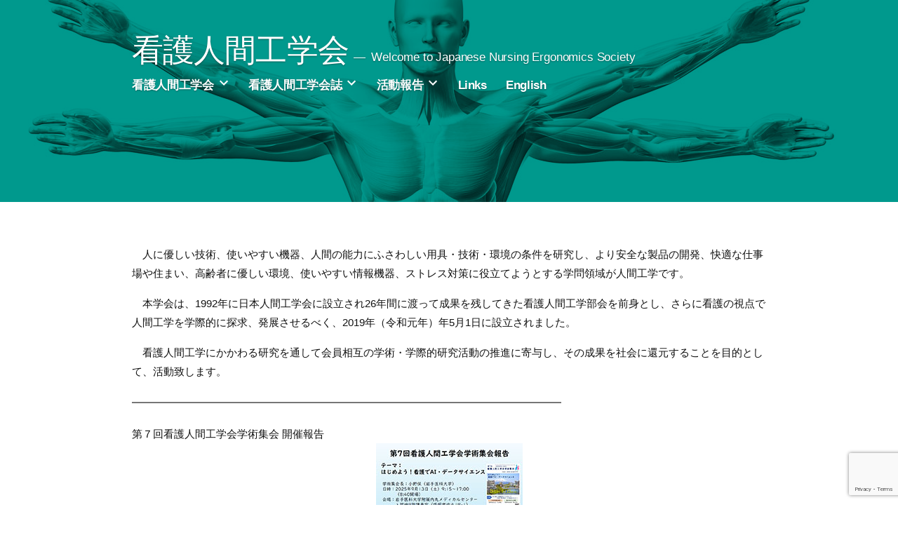

--- FILE ---
content_type: text/html; charset=UTF-8
request_url: https://www.n-ergonomics.jp/
body_size: 54364
content:
<!doctype html>
<html lang="ja">
<head>
	<meta charset="UTF-8" />
	<meta name="viewport" content="width=device-width, initial-scale=1.0" />
	<link rel="profile" href="https://gmpg.org/xfn/11" />
	<title>看護人間工学会 &#8211; Welcome to Japanese Nursing Ergonomics Society</title>
<meta name='robots' content='max-image-preview:large' />
<link rel="alternate" type="application/rss+xml" title="看護人間工学会 &raquo; フィード" href="https://www.n-ergonomics.jp/feed/" />
<link rel="alternate" type="application/rss+xml" title="看護人間工学会 &raquo; コメントフィード" href="https://www.n-ergonomics.jp/comments/feed/" />
<link rel="alternate" type="application/rss+xml" title="看護人間工学会 &raquo;  のコメントのフィード" href="https://www.n-ergonomics.jp/top/feed/" />
<link rel="alternate" title="oEmbed (JSON)" type="application/json+oembed" href="https://www.n-ergonomics.jp/wp-json/oembed/1.0/embed?url=https%3A%2F%2Fwww.n-ergonomics.jp%2F" />
<link rel="alternate" title="oEmbed (XML)" type="text/xml+oembed" href="https://www.n-ergonomics.jp/wp-json/oembed/1.0/embed?url=https%3A%2F%2Fwww.n-ergonomics.jp%2F&#038;format=xml" />
<style id='wp-img-auto-sizes-contain-inline-css'>
img:is([sizes=auto i],[sizes^="auto," i]){contain-intrinsic-size:3000px 1500px}
/*# sourceURL=wp-img-auto-sizes-contain-inline-css */
</style>
<style id='wp-emoji-styles-inline-css'>

	img.wp-smiley, img.emoji {
		display: inline !important;
		border: none !important;
		box-shadow: none !important;
		height: 1em !important;
		width: 1em !important;
		margin: 0 0.07em !important;
		vertical-align: -0.1em !important;
		background: none !important;
		padding: 0 !important;
	}
/*# sourceURL=wp-emoji-styles-inline-css */
</style>
<style id='wp-block-library-inline-css'>
:root{--wp-block-synced-color:#7a00df;--wp-block-synced-color--rgb:122,0,223;--wp-bound-block-color:var(--wp-block-synced-color);--wp-editor-canvas-background:#ddd;--wp-admin-theme-color:#007cba;--wp-admin-theme-color--rgb:0,124,186;--wp-admin-theme-color-darker-10:#006ba1;--wp-admin-theme-color-darker-10--rgb:0,107,160.5;--wp-admin-theme-color-darker-20:#005a87;--wp-admin-theme-color-darker-20--rgb:0,90,135;--wp-admin-border-width-focus:2px}@media (min-resolution:192dpi){:root{--wp-admin-border-width-focus:1.5px}}.wp-element-button{cursor:pointer}:root .has-very-light-gray-background-color{background-color:#eee}:root .has-very-dark-gray-background-color{background-color:#313131}:root .has-very-light-gray-color{color:#eee}:root .has-very-dark-gray-color{color:#313131}:root .has-vivid-green-cyan-to-vivid-cyan-blue-gradient-background{background:linear-gradient(135deg,#00d084,#0693e3)}:root .has-purple-crush-gradient-background{background:linear-gradient(135deg,#34e2e4,#4721fb 50%,#ab1dfe)}:root .has-hazy-dawn-gradient-background{background:linear-gradient(135deg,#faaca8,#dad0ec)}:root .has-subdued-olive-gradient-background{background:linear-gradient(135deg,#fafae1,#67a671)}:root .has-atomic-cream-gradient-background{background:linear-gradient(135deg,#fdd79a,#004a59)}:root .has-nightshade-gradient-background{background:linear-gradient(135deg,#330968,#31cdcf)}:root .has-midnight-gradient-background{background:linear-gradient(135deg,#020381,#2874fc)}:root{--wp--preset--font-size--normal:16px;--wp--preset--font-size--huge:42px}.has-regular-font-size{font-size:1em}.has-larger-font-size{font-size:2.625em}.has-normal-font-size{font-size:var(--wp--preset--font-size--normal)}.has-huge-font-size{font-size:var(--wp--preset--font-size--huge)}.has-text-align-center{text-align:center}.has-text-align-left{text-align:left}.has-text-align-right{text-align:right}.has-fit-text{white-space:nowrap!important}#end-resizable-editor-section{display:none}.aligncenter{clear:both}.items-justified-left{justify-content:flex-start}.items-justified-center{justify-content:center}.items-justified-right{justify-content:flex-end}.items-justified-space-between{justify-content:space-between}.screen-reader-text{border:0;clip-path:inset(50%);height:1px;margin:-1px;overflow:hidden;padding:0;position:absolute;width:1px;word-wrap:normal!important}.screen-reader-text:focus{background-color:#ddd;clip-path:none;color:#444;display:block;font-size:1em;height:auto;left:5px;line-height:normal;padding:15px 23px 14px;text-decoration:none;top:5px;width:auto;z-index:100000}html :where(.has-border-color){border-style:solid}html :where([style*=border-top-color]){border-top-style:solid}html :where([style*=border-right-color]){border-right-style:solid}html :where([style*=border-bottom-color]){border-bottom-style:solid}html :where([style*=border-left-color]){border-left-style:solid}html :where([style*=border-width]){border-style:solid}html :where([style*=border-top-width]){border-top-style:solid}html :where([style*=border-right-width]){border-right-style:solid}html :where([style*=border-bottom-width]){border-bottom-style:solid}html :where([style*=border-left-width]){border-left-style:solid}html :where(img[class*=wp-image-]){height:auto;max-width:100%}:where(figure){margin:0 0 1em}html :where(.is-position-sticky){--wp-admin--admin-bar--position-offset:var(--wp-admin--admin-bar--height,0px)}@media screen and (max-width:600px){html :where(.is-position-sticky){--wp-admin--admin-bar--position-offset:0px}}

/*# sourceURL=wp-block-library-inline-css */
</style><style id='global-styles-inline-css'>
:root{--wp--preset--aspect-ratio--square: 1;--wp--preset--aspect-ratio--4-3: 4/3;--wp--preset--aspect-ratio--3-4: 3/4;--wp--preset--aspect-ratio--3-2: 3/2;--wp--preset--aspect-ratio--2-3: 2/3;--wp--preset--aspect-ratio--16-9: 16/9;--wp--preset--aspect-ratio--9-16: 9/16;--wp--preset--color--black: #000000;--wp--preset--color--cyan-bluish-gray: #abb8c3;--wp--preset--color--white: #FFF;--wp--preset--color--pale-pink: #f78da7;--wp--preset--color--vivid-red: #cf2e2e;--wp--preset--color--luminous-vivid-orange: #ff6900;--wp--preset--color--luminous-vivid-amber: #fcb900;--wp--preset--color--light-green-cyan: #7bdcb5;--wp--preset--color--vivid-green-cyan: #00d084;--wp--preset--color--pale-cyan-blue: #8ed1fc;--wp--preset--color--vivid-cyan-blue: #0693e3;--wp--preset--color--vivid-purple: #9b51e0;--wp--preset--color--primary: #00a895;--wp--preset--color--secondary: #007568;--wp--preset--color--dark-gray: #111;--wp--preset--color--light-gray: #767676;--wp--preset--gradient--vivid-cyan-blue-to-vivid-purple: linear-gradient(135deg,rgb(6,147,227) 0%,rgb(155,81,224) 100%);--wp--preset--gradient--light-green-cyan-to-vivid-green-cyan: linear-gradient(135deg,rgb(122,220,180) 0%,rgb(0,208,130) 100%);--wp--preset--gradient--luminous-vivid-amber-to-luminous-vivid-orange: linear-gradient(135deg,rgb(252,185,0) 0%,rgb(255,105,0) 100%);--wp--preset--gradient--luminous-vivid-orange-to-vivid-red: linear-gradient(135deg,rgb(255,105,0) 0%,rgb(207,46,46) 100%);--wp--preset--gradient--very-light-gray-to-cyan-bluish-gray: linear-gradient(135deg,rgb(238,238,238) 0%,rgb(169,184,195) 100%);--wp--preset--gradient--cool-to-warm-spectrum: linear-gradient(135deg,rgb(74,234,220) 0%,rgb(151,120,209) 20%,rgb(207,42,186) 40%,rgb(238,44,130) 60%,rgb(251,105,98) 80%,rgb(254,248,76) 100%);--wp--preset--gradient--blush-light-purple: linear-gradient(135deg,rgb(255,206,236) 0%,rgb(152,150,240) 100%);--wp--preset--gradient--blush-bordeaux: linear-gradient(135deg,rgb(254,205,165) 0%,rgb(254,45,45) 50%,rgb(107,0,62) 100%);--wp--preset--gradient--luminous-dusk: linear-gradient(135deg,rgb(255,203,112) 0%,rgb(199,81,192) 50%,rgb(65,88,208) 100%);--wp--preset--gradient--pale-ocean: linear-gradient(135deg,rgb(255,245,203) 0%,rgb(182,227,212) 50%,rgb(51,167,181) 100%);--wp--preset--gradient--electric-grass: linear-gradient(135deg,rgb(202,248,128) 0%,rgb(113,206,126) 100%);--wp--preset--gradient--midnight: linear-gradient(135deg,rgb(2,3,129) 0%,rgb(40,116,252) 100%);--wp--preset--font-size--small: 19.5px;--wp--preset--font-size--medium: 20px;--wp--preset--font-size--large: 36.5px;--wp--preset--font-size--x-large: 42px;--wp--preset--font-size--normal: 22px;--wp--preset--font-size--huge: 49.5px;--wp--preset--spacing--20: 0.44rem;--wp--preset--spacing--30: 0.67rem;--wp--preset--spacing--40: 1rem;--wp--preset--spacing--50: 1.5rem;--wp--preset--spacing--60: 2.25rem;--wp--preset--spacing--70: 3.38rem;--wp--preset--spacing--80: 5.06rem;--wp--preset--shadow--natural: 6px 6px 9px rgba(0, 0, 0, 0.2);--wp--preset--shadow--deep: 12px 12px 50px rgba(0, 0, 0, 0.4);--wp--preset--shadow--sharp: 6px 6px 0px rgba(0, 0, 0, 0.2);--wp--preset--shadow--outlined: 6px 6px 0px -3px rgb(255, 255, 255), 6px 6px rgb(0, 0, 0);--wp--preset--shadow--crisp: 6px 6px 0px rgb(0, 0, 0);}:where(.is-layout-flex){gap: 0.5em;}:where(.is-layout-grid){gap: 0.5em;}body .is-layout-flex{display: flex;}.is-layout-flex{flex-wrap: wrap;align-items: center;}.is-layout-flex > :is(*, div){margin: 0;}body .is-layout-grid{display: grid;}.is-layout-grid > :is(*, div){margin: 0;}:where(.wp-block-columns.is-layout-flex){gap: 2em;}:where(.wp-block-columns.is-layout-grid){gap: 2em;}:where(.wp-block-post-template.is-layout-flex){gap: 1.25em;}:where(.wp-block-post-template.is-layout-grid){gap: 1.25em;}.has-black-color{color: var(--wp--preset--color--black) !important;}.has-cyan-bluish-gray-color{color: var(--wp--preset--color--cyan-bluish-gray) !important;}.has-white-color{color: var(--wp--preset--color--white) !important;}.has-pale-pink-color{color: var(--wp--preset--color--pale-pink) !important;}.has-vivid-red-color{color: var(--wp--preset--color--vivid-red) !important;}.has-luminous-vivid-orange-color{color: var(--wp--preset--color--luminous-vivid-orange) !important;}.has-luminous-vivid-amber-color{color: var(--wp--preset--color--luminous-vivid-amber) !important;}.has-light-green-cyan-color{color: var(--wp--preset--color--light-green-cyan) !important;}.has-vivid-green-cyan-color{color: var(--wp--preset--color--vivid-green-cyan) !important;}.has-pale-cyan-blue-color{color: var(--wp--preset--color--pale-cyan-blue) !important;}.has-vivid-cyan-blue-color{color: var(--wp--preset--color--vivid-cyan-blue) !important;}.has-vivid-purple-color{color: var(--wp--preset--color--vivid-purple) !important;}.has-black-background-color{background-color: var(--wp--preset--color--black) !important;}.has-cyan-bluish-gray-background-color{background-color: var(--wp--preset--color--cyan-bluish-gray) !important;}.has-white-background-color{background-color: var(--wp--preset--color--white) !important;}.has-pale-pink-background-color{background-color: var(--wp--preset--color--pale-pink) !important;}.has-vivid-red-background-color{background-color: var(--wp--preset--color--vivid-red) !important;}.has-luminous-vivid-orange-background-color{background-color: var(--wp--preset--color--luminous-vivid-orange) !important;}.has-luminous-vivid-amber-background-color{background-color: var(--wp--preset--color--luminous-vivid-amber) !important;}.has-light-green-cyan-background-color{background-color: var(--wp--preset--color--light-green-cyan) !important;}.has-vivid-green-cyan-background-color{background-color: var(--wp--preset--color--vivid-green-cyan) !important;}.has-pale-cyan-blue-background-color{background-color: var(--wp--preset--color--pale-cyan-blue) !important;}.has-vivid-cyan-blue-background-color{background-color: var(--wp--preset--color--vivid-cyan-blue) !important;}.has-vivid-purple-background-color{background-color: var(--wp--preset--color--vivid-purple) !important;}.has-black-border-color{border-color: var(--wp--preset--color--black) !important;}.has-cyan-bluish-gray-border-color{border-color: var(--wp--preset--color--cyan-bluish-gray) !important;}.has-white-border-color{border-color: var(--wp--preset--color--white) !important;}.has-pale-pink-border-color{border-color: var(--wp--preset--color--pale-pink) !important;}.has-vivid-red-border-color{border-color: var(--wp--preset--color--vivid-red) !important;}.has-luminous-vivid-orange-border-color{border-color: var(--wp--preset--color--luminous-vivid-orange) !important;}.has-luminous-vivid-amber-border-color{border-color: var(--wp--preset--color--luminous-vivid-amber) !important;}.has-light-green-cyan-border-color{border-color: var(--wp--preset--color--light-green-cyan) !important;}.has-vivid-green-cyan-border-color{border-color: var(--wp--preset--color--vivid-green-cyan) !important;}.has-pale-cyan-blue-border-color{border-color: var(--wp--preset--color--pale-cyan-blue) !important;}.has-vivid-cyan-blue-border-color{border-color: var(--wp--preset--color--vivid-cyan-blue) !important;}.has-vivid-purple-border-color{border-color: var(--wp--preset--color--vivid-purple) !important;}.has-vivid-cyan-blue-to-vivid-purple-gradient-background{background: var(--wp--preset--gradient--vivid-cyan-blue-to-vivid-purple) !important;}.has-light-green-cyan-to-vivid-green-cyan-gradient-background{background: var(--wp--preset--gradient--light-green-cyan-to-vivid-green-cyan) !important;}.has-luminous-vivid-amber-to-luminous-vivid-orange-gradient-background{background: var(--wp--preset--gradient--luminous-vivid-amber-to-luminous-vivid-orange) !important;}.has-luminous-vivid-orange-to-vivid-red-gradient-background{background: var(--wp--preset--gradient--luminous-vivid-orange-to-vivid-red) !important;}.has-very-light-gray-to-cyan-bluish-gray-gradient-background{background: var(--wp--preset--gradient--very-light-gray-to-cyan-bluish-gray) !important;}.has-cool-to-warm-spectrum-gradient-background{background: var(--wp--preset--gradient--cool-to-warm-spectrum) !important;}.has-blush-light-purple-gradient-background{background: var(--wp--preset--gradient--blush-light-purple) !important;}.has-blush-bordeaux-gradient-background{background: var(--wp--preset--gradient--blush-bordeaux) !important;}.has-luminous-dusk-gradient-background{background: var(--wp--preset--gradient--luminous-dusk) !important;}.has-pale-ocean-gradient-background{background: var(--wp--preset--gradient--pale-ocean) !important;}.has-electric-grass-gradient-background{background: var(--wp--preset--gradient--electric-grass) !important;}.has-midnight-gradient-background{background: var(--wp--preset--gradient--midnight) !important;}.has-small-font-size{font-size: var(--wp--preset--font-size--small) !important;}.has-medium-font-size{font-size: var(--wp--preset--font-size--medium) !important;}.has-large-font-size{font-size: var(--wp--preset--font-size--large) !important;}.has-x-large-font-size{font-size: var(--wp--preset--font-size--x-large) !important;}
/*# sourceURL=global-styles-inline-css */
</style>

<style id='classic-theme-styles-inline-css'>
/*! This file is auto-generated */
.wp-block-button__link{color:#fff;background-color:#32373c;border-radius:9999px;box-shadow:none;text-decoration:none;padding:calc(.667em + 2px) calc(1.333em + 2px);font-size:1.125em}.wp-block-file__button{background:#32373c;color:#fff;text-decoration:none}
/*# sourceURL=/wp-includes/css/classic-themes.min.css */
</style>
<link rel='stylesheet' id='contact-form-7-css' href='https://www.n-ergonomics.jp/wp-content/plugins/contact-form-7/includes/css/styles.css?ver=6.1.4' media='all' />
<link rel='stylesheet' id='contact-form-7-confirm-css' href='https://www.n-ergonomics.jp/wp-content/plugins/contact-form-7-add-confirm/includes/css/styles.css?ver=5.1' media='all' />
<link rel='stylesheet' id='yop-public-css' href='https://www.n-ergonomics.jp/wp-content/plugins/yop-poll/public/assets/css/yop-poll-public-6.5.39.css?ver=637b24988dc3baa979bd4b6dbc4e4ee9' media='all' />
<link rel='stylesheet' id='parent-style-css' href='https://www.n-ergonomics.jp/wp-content/themes/twentynineteen/style.css?ver=637b24988dc3baa979bd4b6dbc4e4ee9' media='all' />
<link rel='stylesheet' id='child-style-css' href='https://www.n-ergonomics.jp/wp-content/themes/twentynineteen-child/style.css?ver=637b24988dc3baa979bd4b6dbc4e4ee9' media='all' />
<link rel='stylesheet' id='twentynineteen-style-css' href='https://www.n-ergonomics.jp/wp-content/themes/twentynineteen-child/style.css?ver=637b24988dc3baa979bd4b6dbc4e4ee9' media='all' />
<link rel='stylesheet' id='twentynineteen-print-style-css' href='https://www.n-ergonomics.jp/wp-content/themes/twentynineteen/print.css?ver=637b24988dc3baa979bd4b6dbc4e4ee9' media='print' />
<link rel='stylesheet' id='dtree.css-css' href='https://www.n-ergonomics.jp/wp-content/plugins/wp-dtree-30/wp-dtree.min.css?ver=4.4.5' media='all' />
<script src="https://www.n-ergonomics.jp/wp-includes/js/jquery/jquery.min.js?ver=3.7.1" id="jquery-core-js"></script>
<script src="https://www.n-ergonomics.jp/wp-includes/js/jquery/jquery-migrate.min.js?ver=3.4.1" id="jquery-migrate-js"></script>
<script id="yop-public-js-extra">
var objectL10n = {"yopPollParams":{"urlParams":{"ajax":"https://www.n-ergonomics.jp/wp-admin/admin-ajax.php","wpLogin":"https://www.n-ergonomics.jp/wp-login.php?redirect_to=https%3A%2F%2Fwww.n-ergonomics.jp%2Fwp-admin%2Fadmin-ajax.php%3Faction%3Dyop_poll_record_wordpress_vote"},"apiParams":{"reCaptcha":{"siteKey":""},"reCaptchaV2Invisible":{"siteKey":""},"reCaptchaV3":{"siteKey":""},"hCaptcha":{"siteKey":""},"cloudflareTurnstile":{"siteKey":""}},"captchaParams":{"imgPath":"https://www.n-ergonomics.jp/wp-content/plugins/yop-poll/public/assets/img/","url":"https://www.n-ergonomics.jp/wp-content/plugins/yop-poll/app.php","accessibilityAlt":"Sound icon","accessibilityTitle":"Accessibility option: listen to a question and answer it!","accessibilityDescription":"Type below the \u003Cstrong\u003Eanswer\u003C/strong\u003E to what you hear. Numbers or words:","explanation":"Click or touch the \u003Cstrong\u003EANSWER\u003C/strong\u003E","refreshAlt":"Refresh/reload icon","refreshTitle":"Refresh/reload: get new images and accessibility option!"},"voteParams":{"invalidPoll":"\u4e0d\u6b63\u306a\u6295\u7968\u3067\u3059","noAnswersSelected":"\u56de\u7b54\u3055\u308c\u3066\u3044\u307e\u305b\u3093","minAnswersRequired":"\u6700\u4f4e\u3067\u3082 {min_answers_allowed} \u4eba\u3092\u9078\u629e\u3057\u3066\u304f\u3060\u3055\u3044","maxAnswersRequired":"\u6700\u5927 {max_answers_allowed} \u4eba\u307e\u3067\u9078\u629e\u53ef\u80fd\u3067\u3059","noAnswerForOther":"No other answer entered","noValueForCustomField":"{custom_field_name} is required","tooManyCharsForCustomField":"Text for {custom_field_name} is too long","consentNotChecked":"You must agree to our terms and conditions","noCaptchaSelected":"Captcha is required","thankYou":"\u3054\u6295\u7968\u3042\u308a\u304c\u3068\u3046\u3054\u3056\u3044\u307e\u3057\u305f"},"resultsParams":{"singleVote":"\u6295\u7968","multipleVotes":"\u6295\u7968","singleAnswer":"answer","multipleAnswers":"answers"}}};
//# sourceURL=yop-public-js-extra
</script>
<script src="https://www.n-ergonomics.jp/wp-content/plugins/yop-poll/public/assets/js/yop-poll-public-6.5.39.min.js?ver=637b24988dc3baa979bd4b6dbc4e4ee9" id="yop-public-js"></script>
<script src="https://www.n-ergonomics.jp/wp-content/themes/twentynineteen/js/priority-menu.js?ver=20200129" id="twentynineteen-priority-menu-js" defer data-wp-strategy="defer"></script>
<script id="dtree-js-extra">
var WPdTreeSettings = {"animate":"1","duration":"250","imgurl":"https://www.n-ergonomics.jp/wp-content/plugins/wp-dtree-30/"};
//# sourceURL=dtree-js-extra
</script>
<script src="https://www.n-ergonomics.jp/wp-content/plugins/wp-dtree-30/wp-dtree.min.js?ver=4.4.5" id="dtree-js"></script>
<link rel="https://api.w.org/" href="https://www.n-ergonomics.jp/wp-json/" /><link rel="alternate" title="JSON" type="application/json" href="https://www.n-ergonomics.jp/wp-json/wp/v2/pages/2" /><link rel="canonical" href="https://www.n-ergonomics.jp/" />

	<style type="text/css" id="custom-theme-colors" >
		
		/*
		 * Set background for:
		 * - featured image :before
		 * - featured image :before
		 * - post thumbnail :before
		 * - post thumbnail :before
		 * - Submenu
		 * - Sticky Post
		 * - buttons
		 * - WP Block Button
		 * - Blocks
		 */
		.image-filters-enabled .site-header.featured-image .site-featured-image:before,
		.image-filters-enabled .site-header.featured-image .site-featured-image:after,
		.image-filters-enabled .entry .post-thumbnail:before,
		.image-filters-enabled .entry .post-thumbnail:after,
		.main-navigation .sub-menu,
		.sticky-post,
		.entry .entry-content .wp-block-button .wp-block-button__link:not(.has-background),
		.entry .button, button, input[type="button"], input[type="reset"], input[type="submit"],
		.entry .entry-content > .has-primary-background-color,
		.entry .entry-content > *[class^="wp-block-"].has-primary-background-color,
		.entry .entry-content > *[class^="wp-block-"] .has-primary-background-color,
		.entry .entry-content > *[class^="wp-block-"].is-style-solid-color,
		.entry .entry-content > *[class^="wp-block-"].is-style-solid-color.has-primary-background-color,
		.entry .entry-content .wp-block-file .wp-block-file__button {
			background-color: hsl( 173, 100%, 33% ); /* base: #0073a8; */
		}

		/*
		 * Set Color for:
		 * - all links
		 * - main navigation links
		 * - Post navigation links
		 * - Post entry meta hover
		 * - Post entry header more-link hover
		 * - main navigation svg
		 * - comment navigation
		 * - Comment edit link hover
		 * - Site Footer Link hover
		 * - Widget links
		 */
		a,
		a:visited,
		.main-navigation .main-menu > li,
		.main-navigation ul.main-menu > li > a,
		.post-navigation .post-title,
		.entry .entry-meta a:hover,
		.entry .entry-footer a:hover,
		.entry .entry-content .more-link:hover,
		.main-navigation .main-menu > li > a + svg,
		.comment .comment-metadata > a:hover,
		.comment .comment-metadata .comment-edit-link:hover,
		#colophon .site-info a:hover,
		.widget a,
		.entry .entry-content .wp-block-button.is-style-outline .wp-block-button__link:not(.has-text-color),
		.entry .entry-content > .has-primary-color,
		.entry .entry-content > *[class^="wp-block-"] .has-primary-color,
		.entry .entry-content > *[class^="wp-block-"].is-style-solid-color blockquote.has-primary-color,
		.entry .entry-content > *[class^="wp-block-"].is-style-solid-color blockquote.has-primary-color p {
			color: hsl( 173, 100%, 33% ); /* base: #0073a8; */
		}

		/*
		 * Set border color for:
		 * wp block quote
		 * :focus
		 */
		blockquote,
		.entry .entry-content blockquote,
		.entry .entry-content .wp-block-quote:not(.is-large),
		.entry .entry-content .wp-block-quote:not(.is-style-large),
		input[type="text"]:focus,
		input[type="email"]:focus,
		input[type="url"]:focus,
		input[type="password"]:focus,
		input[type="search"]:focus,
		input[type="number"]:focus,
		input[type="tel"]:focus,
		input[type="range"]:focus,
		input[type="date"]:focus,
		input[type="month"]:focus,
		input[type="week"]:focus,
		input[type="time"]:focus,
		input[type="datetime"]:focus,
		input[type="datetime-local"]:focus,
		input[type="color"]:focus,
		textarea:focus {
			border-color: hsl( 173, 100%, 33% ); /* base: #0073a8; */
		}

		.gallery-item > div > a:focus {
			box-shadow: 0 0 0 2px hsl( 173, 100%, 33% ); /* base: #0073a8; */
		}

		/* Hover colors */
		a:hover, a:active,
		.main-navigation .main-menu > li > a:hover,
		.main-navigation .main-menu > li > a:hover + svg,
		.post-navigation .nav-links a:hover,
		.post-navigation .nav-links a:hover .post-title,
		.author-bio .author-description .author-link:hover,
		.entry .entry-content > .has-secondary-color,
		.entry .entry-content > *[class^="wp-block-"] .has-secondary-color,
		.entry .entry-content > *[class^="wp-block-"].is-style-solid-color blockquote.has-secondary-color,
		.entry .entry-content > *[class^="wp-block-"].is-style-solid-color blockquote.has-secondary-color p,
		.comment .comment-author .fn a:hover,
		.comment-reply-link:hover,
		.comment-navigation .nav-previous a:hover,
		.comment-navigation .nav-next a:hover,
		#cancel-comment-reply-link:hover,
		.widget a:hover {
			color: hsl( 173, 100%, 23% ); /* base: #005177; */
		}

		.main-navigation .sub-menu > li > a:hover,
		.main-navigation .sub-menu > li > a:focus,
		.main-navigation .sub-menu > li > a:hover:after,
		.main-navigation .sub-menu > li > a:focus:after,
		.main-navigation .sub-menu > li > .menu-item-link-return:hover,
		.main-navigation .sub-menu > li > .menu-item-link-return:focus,
		.main-navigation .sub-menu > li > a:not(.submenu-expand):hover,
		.main-navigation .sub-menu > li > a:not(.submenu-expand):focus,
		.entry .entry-content > .has-secondary-background-color,
		.entry .entry-content > *[class^="wp-block-"].has-secondary-background-color,
		.entry .entry-content > *[class^="wp-block-"] .has-secondary-background-color,
		.entry .entry-content > *[class^="wp-block-"].is-style-solid-color.has-secondary-background-color {
			background-color: hsl( 173, 100%, 23% ); /* base: #005177; */
		}

		/* Text selection colors */
		::selection {
			background-color: hsl( 173, 50%, 90% ); /* base: #005177; */
		}
		::-moz-selection {
			background-color: hsl( 173, 50%, 90% ); /* base: #005177; */
		}	</style>
	<link rel="pingback" href="https://www.n-ergonomics.jp/xmlrpc.php"><link rel="icon" href="https://www.n-ergonomics.jp/wp-content/uploads/2022/01/cropped-jners_logo-32x32.png" sizes="32x32" />
<link rel="icon" href="https://www.n-ergonomics.jp/wp-content/uploads/2022/01/cropped-jners_logo-192x192.png" sizes="192x192" />
<link rel="apple-touch-icon" href="https://www.n-ergonomics.jp/wp-content/uploads/2022/01/cropped-jners_logo-180x180.png" />
<meta name="msapplication-TileImage" content="https://www.n-ergonomics.jp/wp-content/uploads/2022/01/cropped-jners_logo-270x270.png" />
		<style id="wp-custom-css">
			.site-branding,
.main-navigation ul.main-menu > li {
	line-height: 1.1em;
	margin-right: 1rem;
}
html { 
font-size: 15px;
		line-height: 1.2em;
}
.widget_archive ul li,
.widget_categories ul li,
.widget_meta ul li,
.widget_nav_menu ul li,
.widget_pages ul li,
.widget_recent_comments ul li,
.widget_recent_entries ul li,
.widget_rss ul li {
  font-size: 1rem;
}
.has-regular-font-size,
.has-large-font-size,
.comments-title,
h3 {
  font-size: 2.0em;
}
.site-branding,
.main-navigation ul.main-menu > li {
    line-height: 1.1;
    margin-right: 1rem;
}

.site-title {
    font-size: 3rem;
}

.site-header.featured-image{
    min-height:40vh;
}
.b_less{
	border:none;
}
.b_less td{
	border:none;
}
@media only screen and (min-width: 768px) {
  h1 {
    font-size: 2.25rem;
  }
}
@media only screen and (min-width: 768px) {
  .entry-title,
  .not-found .page-title,
  .error-404 .page-title,
  .has-larger-font-size,
  h2 {
    font-size: 1.5rem;
  }
.wedgit-title {
    font-size: 1.2rem;
  }
@media only screen and (min-width: 1168px) {
.entry .entry-content > *,
.entry .entry-summary > * {
max-width: calc(8 * (100vw / 12) – 28px);
}}
.entry .entry-content .wp-block-pullquote blockquote {
  color: #111;
  border: none;
  line-height: 1.1;
  margin-top: calc(4 * 1rem);
  margin-bottom: calc(4.33 * 1rem);
  margin-right: 0;
  padding-left: 0;
}		</style>
		</head>

<body data-rsssl=1 class="home wp-singular page-template-default page page-id-2 wp-embed-responsive wp-theme-twentynineteen wp-child-theme-twentynineteen-child singular image-filters-enabled">
<div id="page" class="site">
	<a class="skip-link screen-reader-text" href="#content">
		コンテンツへスキップ	</a>

		<header id="masthead" class="site-header featured-image">

			<div class="site-branding-container">
				<div class="site-branding">

								<p class="site-title"><a href="https://www.n-ergonomics.jp/" rel="home">看護人間工学会</a></p>
			
				<p class="site-description">
				Welcome to Japanese Nursing Ergonomics Society			</p>
				<nav id="site-navigation" class="main-navigation" aria-label="トップメニュー">
			<div class="menu-top-container"><ul id="menu-top" class="main-menu"><li id="menu-item-784" class="menu-item menu-item-type-taxonomy menu-item-object-category menu-item-has-children menu-item-784"><a href="https://www.n-ergonomics.jp/category/%e7%9c%8b%e8%ad%b7%e4%ba%ba%e9%96%93%e5%b7%a5%e5%ad%a6%e4%bc%9a/" aria-haspopup="true" aria-expanded="false">看護人間工学会</a><button class="submenu-expand" tabindex="-1"><svg class="svg-icon" width="24" height="24" aria-hidden="true" role="img" focusable="false" xmlns="http://www.w3.org/2000/svg" viewBox="0 0 24 24"><path d="M7.41 8.59L12 13.17l4.59-4.58L18 10l-6 6-6-6 1.41-1.41z"></path><path fill="none" d="M0 0h24v24H0V0z"></path></svg></button>
<ul class="sub-menu">
	<li id="menu-item--1" class="mobile-parent-nav-menu-item menu-item--1"><button class="menu-item-link-return" tabindex="-1"><svg class="svg-icon" width="24" height="24" aria-hidden="true" role="img" focusable="false" viewBox="0 0 24 24" version="1.1" xmlns="http://www.w3.org/2000/svg" xmlns:xlink="http://www.w3.org/1999/xlink"><path d="M15.41 7.41L14 6l-6 6 6 6 1.41-1.41L10.83 12z"></path><path d="M0 0h24v24H0z" fill="none"></path></svg>看護人間工学会</button></li>
	<li id="menu-item-825" class="menu-item menu-item-type-post_type menu-item-object-page menu-item-825"><a href="https://www.n-ergonomics.jp/regulation/">看護人間工学会　会則</a></li>
	<li id="menu-item-1664" class="menu-item menu-item-type-post_type menu-item-object-post menu-item-1664"><a href="https://www.n-ergonomics.jp/4th_pfficers/">第4期役員のご紹介</a></li>
	<li id="menu-item-1437" class="menu-item menu-item-type-post_type menu-item-object-page menu-item-1437"><a href="https://www.n-ergonomics.jp/roster/">役員一覧</a></li>
	<li id="menu-item-836" class="menu-item menu-item-type-post_type menu-item-object-page menu-item-836"><a href="https://www.n-ergonomics.jp/invitation/">入会のご案内</a></li>
	<li id="menu-item-1169" class="menu-item menu-item-type-post_type menu-item-object-page menu-item-1169"><a href="https://www.n-ergonomics.jp/notification/">☆会員住所等変更届</a></li>
	<li id="menu-item-795" class="menu-item menu-item-type-post_type menu-item-object-post menu-item-795"><a href="https://www.n-ergonomics.jp/%e7%9c%8b%e8%ad%b7%e4%ba%ba%e9%96%93%e5%b7%a5%e5%ad%a6%e4%bc%9a%e8%a8%ad%e7%ab%8b%e8%b6%a3%e6%84%8f%e6%9b%b8/">看護人間工学会設立趣意書</a></li>
	<li id="menu-item-912" class="menu-item menu-item-type-post_type menu-item-object-page menu-item-912"><a href="https://www.n-ergonomics.jp/general_affairs_committee_regulations/">総務委員会規程</a></li>
	<li id="menu-item-913" class="menu-item menu-item-type-post_type menu-item-object-page menu-item-913"><a href="https://www.n-ergonomics.jp/editorial_committee_regulations/">編集委員会規程</a></li>
	<li id="menu-item-914" class="menu-item menu-item-type-post_type menu-item-object-page menu-item-914"><a href="https://www.n-ergonomics.jp/public_relations_committee_regulations/">広報渉外委員会規程</a></li>
</ul>
</li>
<li id="menu-item-1080" class="menu-item menu-item-type-post_type menu-item-object-page menu-item-has-children menu-item-1080"><a href="https://www.n-ergonomics.jp/journal/" aria-haspopup="true" aria-expanded="false">看護人間工学会誌</a><button class="submenu-expand" tabindex="-1"><svg class="svg-icon" width="24" height="24" aria-hidden="true" role="img" focusable="false" xmlns="http://www.w3.org/2000/svg" viewBox="0 0 24 24"><path d="M7.41 8.59L12 13.17l4.59-4.58L18 10l-6 6-6-6 1.41-1.41z"></path><path fill="none" d="M0 0h24v24H0V0z"></path></svg></button>
<ul class="sub-menu">
	<li id="menu-item--2" class="mobile-parent-nav-menu-item menu-item--2"><button class="menu-item-link-return" tabindex="-1"><svg class="svg-icon" width="24" height="24" aria-hidden="true" role="img" focusable="false" viewBox="0 0 24 24" version="1.1" xmlns="http://www.w3.org/2000/svg" xmlns:xlink="http://www.w3.org/1999/xlink"><path d="M15.41 7.41L14 6l-6 6 6 6 1.41-1.41L10.83 12z"></path><path d="M0 0h24v24H0z" fill="none"></path></svg>看護人間工学会誌</button></li>
	<li id="menu-item-1643" class="menu-item menu-item-type-post_type menu-item-object-page menu-item-1643"><a href="https://www.n-ergonomics.jp/journal/journal_6/">看護人間工学会誌　第6巻</a></li>
	<li id="menu-item-1567" class="menu-item menu-item-type-post_type menu-item-object-page menu-item-1567"><a href="https://www.n-ergonomics.jp/journal/journal_5/">看護人間工学会誌　第5巻</a></li>
	<li id="menu-item-1376" class="menu-item menu-item-type-post_type menu-item-object-page menu-item-1376"><a href="https://www.n-ergonomics.jp/journal/journal_4/">看護人間工学会誌　第4巻</a></li>
	<li id="menu-item-1245" class="menu-item menu-item-type-post_type menu-item-object-page menu-item-1245"><a href="https://www.n-ergonomics.jp/journal/journal_3/">看護人間工学会誌　第3巻</a></li>
	<li id="menu-item-1202" class="menu-item menu-item-type-post_type menu-item-object-page menu-item-1202"><a href="https://www.n-ergonomics.jp/journal/journal_2/">看護人間工学会誌　第2巻</a></li>
	<li id="menu-item-1081" class="menu-item menu-item-type-post_type menu-item-object-page menu-item-has-children menu-item-1081"><a href="https://www.n-ergonomics.jp/journal/journal_1/" aria-haspopup="true" aria-expanded="false">看護人間工学会誌　第1巻</a><button class="submenu-expand" tabindex="-1"><svg class="svg-icon" width="24" height="24" aria-hidden="true" role="img" focusable="false" xmlns="http://www.w3.org/2000/svg" viewBox="0 0 24 24"><path d="M7.41 8.59L12 13.17l4.59-4.58L18 10l-6 6-6-6 1.41-1.41z"></path><path fill="none" d="M0 0h24v24H0V0z"></path></svg></button>
	<ul class="sub-menu">
		<li id="menu-item--3" class="mobile-parent-nav-menu-item menu-item--3"><button class="menu-item-link-return" tabindex="-1"><svg class="svg-icon" width="24" height="24" aria-hidden="true" role="img" focusable="false" viewBox="0 0 24 24" version="1.1" xmlns="http://www.w3.org/2000/svg" xmlns:xlink="http://www.w3.org/1999/xlink"><path d="M15.41 7.41L14 6l-6 6 6 6 1.41-1.41L10.83 12z"></path><path d="M0 0h24v24H0z" fill="none"></path></svg>看護人間工学会誌　第1巻</button></li>
		<li id="menu-item-1163" class="menu-item menu-item-type-post_type menu-item-object-page menu-item-1163"><a href="https://www.n-ergonomics.jp/post/">看護人間工学会誌投稿規定（2024年9月5日更新）</a></li>
	</ul>
</li>
</ul>
</li>
<li id="menu-item-1137" class="menu-item menu-item-type-taxonomy menu-item-object-category menu-item-has-children menu-item-1137"><a href="https://www.n-ergonomics.jp/category/active/" aria-haspopup="true" aria-expanded="false">活動報告</a><button class="submenu-expand" tabindex="-1"><svg class="svg-icon" width="24" height="24" aria-hidden="true" role="img" focusable="false" xmlns="http://www.w3.org/2000/svg" viewBox="0 0 24 24"><path d="M7.41 8.59L12 13.17l4.59-4.58L18 10l-6 6-6-6 1.41-1.41z"></path><path fill="none" d="M0 0h24v24H0V0z"></path></svg></button>
<ul class="sub-menu">
	<li id="menu-item--4" class="mobile-parent-nav-menu-item menu-item--4"><button class="menu-item-link-return" tabindex="-1"><svg class="svg-icon" width="24" height="24" aria-hidden="true" role="img" focusable="false" viewBox="0 0 24 24" version="1.1" xmlns="http://www.w3.org/2000/svg" xmlns:xlink="http://www.w3.org/1999/xlink"><path d="M15.41 7.41L14 6l-6 6 6 6 1.41-1.41L10.83 12z"></path><path d="M0 0h24v24H0z" fill="none"></path></svg>活動報告</button></li>
	<li id="menu-item-1559" class="menu-item menu-item-type-post_type menu-item-object-post menu-item-1559"><a href="https://www.n-ergonomics.jp/2024annualmeeting/">第６回看護人間工学会学術集会 開催報告 総会議事録</a></li>
	<li id="menu-item-1578" class="menu-item menu-item-type-post_type menu-item-object-post menu-item-1578"><a href="https://www.n-ergonomics.jp/dr-ogawa_20240224/">看護人間工学会 特別企画 小川鑛一氏記念講演</a></li>
	<li id="menu-item-1452" class="menu-item menu-item-type-post_type menu-item-object-post menu-item-1452"><a href="https://www.n-ergonomics.jp/official_flyer_2023/">看護人間工学会のご案内2023</a></li>
	<li id="menu-item-1557" class="menu-item menu-item-type-post_type menu-item-object-post menu-item-1557"><a href="https://www.n-ergonomics.jp/5th_meeting_report/">第5回看護人間工学会学術集会報告 を掲載しました</a></li>
	<li id="menu-item-1412" class="menu-item menu-item-type-post_type menu-item-object-post menu-item-1412"><a href="https://www.n-ergonomics.jp/jners_4th_meeting_report/">第4回看護人間工学会学術集会 の 学術集会報告 を掲載しました</a></li>
	<li id="menu-item-1229" class="menu-item menu-item-type-post_type menu-item-object-post menu-item-1229"><a href="https://www.n-ergonomics.jp/3rd_meeting_report/">第3回看護人間工学会学術集会　活動報告</a></li>
	<li id="menu-item-1142" class="menu-item menu-item-type-post_type menu-item-object-post menu-item-1142"><a href="https://www.n-ergonomics.jp/report_of_2nd_annual_meeting/">第2回看護人間工学会学術集会　活動報告</a></li>
	<li id="menu-item-1141" class="menu-item menu-item-type-post_type menu-item-object-post menu-item-1141"><a href="https://www.n-ergonomics.jp/report20191109/">第1回 看護人間工学会学術集会 ご報告</a></li>
	<li id="menu-item-1140" class="menu-item menu-item-type-post_type menu-item-object-post menu-item-1140"><a href="https://www.n-ergonomics.jp/logo/">看護人間工学会 ロゴマーク決定</a></li>
</ul>
</li>
<li id="menu-item-1460" class="menu-item menu-item-type-post_type menu-item-object-page menu-item-1460"><a href="https://www.n-ergonomics.jp/links/">Links</a></li>
<li id="menu-item-769" class="menu-item menu-item-type-taxonomy menu-item-object-category menu-item-769"><a href="https://www.n-ergonomics.jp/category/english/">English</a></li>
</ul></div>
			<div class="main-menu-more">
				<ul class="main-menu">
					<li class="menu-item menu-item-has-children">
						<button class="submenu-expand main-menu-more-toggle is-empty" tabindex="-1"
							aria-label="続き" aria-haspopup="true" aria-expanded="false"><svg class="svg-icon" width="24" height="24" aria-hidden="true" role="img" focusable="false" xmlns="http://www.w3.org/2000/svg"><g fill="none" fill-rule="evenodd"><path d="M0 0h24v24H0z"/><path fill="currentColor" fill-rule="nonzero" d="M12 2c5.52 0 10 4.48 10 10s-4.48 10-10 10S2 17.52 2 12 6.48 2 12 2zM6 14a2 2 0 1 0 0-4 2 2 0 0 0 0 4zm6 0a2 2 0 1 0 0-4 2 2 0 0 0 0 4zm6 0a2 2 0 1 0 0-4 2 2 0 0 0 0 4z"/></g></svg>
						</button>
						<ul class="sub-menu hidden-links">
							<li class="mobile-parent-nav-menu-item">
								<button class="menu-item-link-return"><svg class="svg-icon" width="24" height="24" aria-hidden="true" role="img" focusable="false" viewBox="0 0 24 24" version="1.1" xmlns="http://www.w3.org/2000/svg" xmlns:xlink="http://www.w3.org/1999/xlink"><path d="M15.41 7.41L14 6l-6 6 6 6 1.41-1.41L10.83 12z"></path><path d="M0 0h24v24H0z" fill="none"></path></svg>戻る
								</button>
							</li>
						</ul>
					</li>
				</ul>
			</div>		</nav><!-- #site-navigation -->
		</div><!-- .site-branding -->
			</div><!-- .site-branding-container -->

							<div class="site-featured-image">
					
			<figure class="post-thumbnail">
				<img width="1280" height="512" src="https://www.n-ergonomics.jp/wp-content/uploads/2019/04/canstockphoto16522591_40.jpg" class="attachment-post-thumbnail size-post-thumbnail wp-post-image" alt="" decoding="async" fetchpriority="high" srcset="https://www.n-ergonomics.jp/wp-content/uploads/2019/04/canstockphoto16522591_40.jpg 1280w, https://www.n-ergonomics.jp/wp-content/uploads/2019/04/canstockphoto16522591_40-300x120.jpg 300w, https://www.n-ergonomics.jp/wp-content/uploads/2019/04/canstockphoto16522591_40-768x307.jpg 768w, https://www.n-ergonomics.jp/wp-content/uploads/2019/04/canstockphoto16522591_40-1024x410.jpg 1024w" sizes="(max-width: 1280px) 100vw, 1280px" />			</figure><!-- .post-thumbnail -->

								<div class="entry-header">
						

					</div><!-- .entry-header -->
									</div>
					</header><!-- #masthead -->

	<div id="content" class="site-content">

	<div id="primary" class="content-area">
		<main id="main" class="site-main">

			
<article id="post-2" class="post-2 page type-page status-publish has-post-thumbnail hentry entry">
	
	<div class="entry-content">
		<p>　人に優しい技術、使いやすい機器、人間の能力にふさわしい用具・技術・環境の条件を研究し、より安全な製品の開発、快適な仕事場や住まい、高齢者に優しい環境、使いやすい情報機器、ストレス対策に役立てようとする学問領域が人間工学です。</p>
<p>　本学会は、1992年に日本人間工学会に設立され26年間に渡って成果を残してきた看護人間工学部会を前身とし、さらに看護の視点で人間工学を学際的に探求、発展させるべく、2019年（令和元年）年5月1日に設立されました。</p>
<p>　看護人間工学にかかわる研究を通して会員相互の学術・学際的研究活動の推進に寄与し、その成果を社会に還元することを目的として、活動致します。</p>
<hr />
<p>第７回看護人間工学会学術集会 開催報告<br />
<a href="https://www.n-ergonomics.jp/wp-content/uploads/2025/10/7th_JNErS_Congress_report.pdf"><img decoding="async" class="alignnone size-full wp-image-1679 aligncenter" src="https://www.n-ergonomics.jp/wp-content/uploads/2025/10/7th_report_img.jpg" alt="" width="209" height="300" /></a></p>
<hr />
<p><a href="https://www.n-ergonomics.jp/wp-content/uploads/2025/04/7th_JNErS_Congress_Poster2.pdf"><img decoding="async" class="size-medium wp-image-1621 aligncenter" src="https://www.n-ergonomics.jp/wp-content/uploads/2025/03/7thmeeting-207x300.jpg" alt="PDFファイルにリンクしています" width="207" height="300" srcset="https://www.n-ergonomics.jp/wp-content/uploads/2025/03/7thmeeting-207x300.jpg 207w, https://www.n-ergonomics.jp/wp-content/uploads/2025/03/7thmeeting.jpg 242w" sizes="(max-width: 207px) 100vw, 207px" /></a></p>
<blockquote class="wp-embedded-content" data-secret="NGVpTvv8Kd"><p><a href="https://www.n-ergonomics.jp/7th_meeting/">第7回看護人間工学会学術集会のご案内</a></p></blockquote>
<p><iframe loading="lazy" class="wp-embedded-content" sandbox="allow-scripts" security="restricted" style="position: absolute; visibility: hidden;" title="&#8220;第7回看護人間工学会学術集会のご案内&#8221; &#8212; 看護人間工学会" src="https://www.n-ergonomics.jp/7th_meeting/embed/#?secret=Rdl8lJNk2v#?secret=NGVpTvv8Kd" data-secret="NGVpTvv8Kd" width="600" height="338" frameborder="0" marginwidth="0" marginheight="0" scrolling="no"></iframe></p>
<hr />
<p>【学会相互リンク】</p>
<p align="center"><strong><a href="https://www.jsnas23.com/">第23回看護技術学会 <img loading="lazy" decoding="async" src="https://www.n-ergonomics.jp/wp-content/uploads/2025/06/jsnas23-300x100.png" alt="" width="300" height="100" /></a></strong></p>
<hr />
<blockquote class="wp-embedded-content" data-secret="t00dcgSShA"><p><a href="https://www.n-ergonomics.jp/6th_report/">第６回看護人間工学会学術集会 開催報告 ＆ 総会議事録</a></p></blockquote>
<p><iframe loading="lazy" class="wp-embedded-content" sandbox="allow-scripts" security="restricted" style="position: absolute; visibility: hidden;" title="&#8220;第６回看護人間工学会学術集会 開催報告 ＆ 総会議事録&#8221; &#8212; 看護人間工学会" src="https://www.n-ergonomics.jp/6th_report/embed/#?secret=qymoCH76Wj#?secret=t00dcgSShA" data-secret="t00dcgSShA" width="600" height="338" frameborder="0" marginwidth="0" marginheight="0" scrolling="no"></iframe></p>
<p>&nbsp;</p>
<blockquote class="wp-embedded-content" data-secret="WICQwmE5Qk"><p><a href="https://www.n-ergonomics.jp/dr-ogawa_20240224/">看護人間工学会 特別企画 小川鑛一氏記念講演</a></p></blockquote>
<p><iframe loading="lazy" class="wp-embedded-content" sandbox="allow-scripts" security="restricted" style="position: absolute; visibility: hidden;" title="&#8220;看護人間工学会 特別企画 小川鑛一氏記念講演&#8221; &#8212; 看護人間工学会" src="https://www.n-ergonomics.jp/dr-ogawa_20240224/embed/#?secret=BgWVWEG1gY#?secret=WICQwmE5Qk" data-secret="WICQwmE5Qk" width="600" height="338" frameborder="0" marginwidth="0" marginheight="0" scrolling="no"></iframe></p>
<hr />
<p>一挙公開！小川先生ゼミ</p>
<p><a href="https://youtube.com/playlist?list=PLYftZQGUbJtdqYyztCB5In9vrqC-dW9Uj" target="_blank" rel="noopener"><img loading="lazy" decoding="async" class="alignnone size-full wp-image-1333" src="https://www.n-ergonomics.jp/wp-content/uploads/2022/09/ogawa_zemi.jpg" alt="" width="900" height="360" srcset="https://www.n-ergonomics.jp/wp-content/uploads/2022/09/ogawa_zemi.jpg 900w, https://www.n-ergonomics.jp/wp-content/uploads/2022/09/ogawa_zemi-300x120.jpg 300w, https://www.n-ergonomics.jp/wp-content/uploads/2022/09/ogawa_zemi-768x307.jpg 768w" sizes="auto, (max-width: 900px) 100vw, 900px" /></a></p>
<p><a href="https://www.n-ergonomics.jp/2023questionnaire/">小川ゼミ動画視聴後アンケート</a>　ご協力ください</p>
	</div><!-- .entry-content -->

	</article><!-- #post-2 -->

		</main><!-- #main -->
	</div><!-- #primary -->


	</div><!-- #content -->

	<footer id="colophon" class="site-footer">
		
	<aside class="widget-area" role="complementary" aria-label="フッター">
							<div class="widget-column footer-widget-1">
					<section id="search-2" class="widget widget_search"><form role="search" method="get" class="search-form" action="https://www.n-ergonomics.jp/">
				<label>
					<span class="screen-reader-text">検索:</span>
					<input type="search" class="search-field" placeholder="検索&hellip;" value="" name="s" />
				</label>
				<input type="submit" class="search-submit" value="検索" />
			</form></section>					</div>
					</aside><!-- .widget-area -->

		<div class="site-info">
										<a class="site-name" href="https://www.n-ergonomics.jp/" rel="home">看護人間工学会</a>,
						<a href="https://ja.wordpress.org/" class="imprint">
				Proudly powered by WordPress.			</a>
			<a class="privacy-policy-link" href="https://www.n-ergonomics.jp/privacy_policy/" rel="privacy-policy">プライバシーポリシー</a><span role="separator" aria-hidden="true"></span>							<nav class="footer-navigation" aria-label="フッターメニュー">
					<div class="menu-%e6%97%a7-%e7%9c%8b%e8%ad%b7%e4%ba%ba%e9%96%93%e5%b7%a5%e5%ad%a6%e9%83%a8%e4%bc%9a%e6%9b%b8%e5%ba%ab-container"><ul id="menu-%e6%97%a7-%e7%9c%8b%e8%ad%b7%e4%ba%ba%e9%96%93%e5%b7%a5%e5%ad%a6%e9%83%a8%e4%bc%9a%e6%9b%b8%e5%ba%ab" class="footer-menu"><li id="menu-item-788" class="menu-item menu-item-type-taxonomy menu-item-object-category menu-item-788"><a href="https://www.n-ergonomics.jp/category/news/">旧 ニュース</a></li>
<li id="menu-item-789" class="menu-item menu-item-type-taxonomy menu-item-object-category menu-item-789"><a href="https://www.n-ergonomics.jp/category/annual/">旧 活動報告</a></li>
<li id="menu-item-790" class="menu-item menu-item-type-taxonomy menu-item-object-category menu-item-790"><a href="https://www.n-ergonomics.jp/category/n-ergonomics/">旧 看護人間工学部会</a></li>
</ul></div>				</nav><!-- .footer-navigation -->
					</div><!-- .site-info -->
	</footer><!-- #colophon -->

</div><!-- #page -->

<script type="speculationrules">
{"prefetch":[{"source":"document","where":{"and":[{"href_matches":"/*"},{"not":{"href_matches":["/wp-*.php","/wp-admin/*","/wp-content/uploads/*","/wp-content/*","/wp-content/plugins/*","/wp-content/themes/twentynineteen-child/*","/wp-content/themes/twentynineteen/*","/*\\?(.+)"]}},{"not":{"selector_matches":"a[rel~=\"nofollow\"]"}},{"not":{"selector_matches":".no-prefetch, .no-prefetch a"}}]},"eagerness":"conservative"}]}
</script>
<script src="https://www.n-ergonomics.jp/wp-includes/js/dist/hooks.min.js?ver=dd5603f07f9220ed27f1" id="wp-hooks-js"></script>
<script src="https://www.n-ergonomics.jp/wp-includes/js/dist/i18n.min.js?ver=c26c3dc7bed366793375" id="wp-i18n-js"></script>
<script id="wp-i18n-js-after">
wp.i18n.setLocaleData( { 'text direction\u0004ltr': [ 'ltr' ] } );
//# sourceURL=wp-i18n-js-after
</script>
<script src="https://www.n-ergonomics.jp/wp-content/plugins/contact-form-7/includes/swv/js/index.js?ver=6.1.4" id="swv-js"></script>
<script id="contact-form-7-js-translations">
( function( domain, translations ) {
	var localeData = translations.locale_data[ domain ] || translations.locale_data.messages;
	localeData[""].domain = domain;
	wp.i18n.setLocaleData( localeData, domain );
} )( "contact-form-7", {"translation-revision-date":"2025-11-30 08:12:23+0000","generator":"GlotPress\/4.0.3","domain":"messages","locale_data":{"messages":{"":{"domain":"messages","plural-forms":"nplurals=1; plural=0;","lang":"ja_JP"},"This contact form is placed in the wrong place.":["\u3053\u306e\u30b3\u30f3\u30bf\u30af\u30c8\u30d5\u30a9\u30fc\u30e0\u306f\u9593\u9055\u3063\u305f\u4f4d\u7f6e\u306b\u7f6e\u304b\u308c\u3066\u3044\u307e\u3059\u3002"],"Error:":["\u30a8\u30e9\u30fc:"]}},"comment":{"reference":"includes\/js\/index.js"}} );
//# sourceURL=contact-form-7-js-translations
</script>
<script id="contact-form-7-js-before">
var wpcf7 = {
    "api": {
        "root": "https:\/\/www.n-ergonomics.jp\/wp-json\/",
        "namespace": "contact-form-7\/v1"
    }
};
//# sourceURL=contact-form-7-js-before
</script>
<script src="https://www.n-ergonomics.jp/wp-content/plugins/contact-form-7/includes/js/index.js?ver=6.1.4" id="contact-form-7-js"></script>
<script src="https://www.n-ergonomics.jp/wp-includes/js/jquery/jquery.form.min.js?ver=4.3.0" id="jquery-form-js"></script>
<script src="https://www.n-ergonomics.jp/wp-content/plugins/contact-form-7-add-confirm/includes/js/scripts.js?ver=5.1" id="contact-form-7-confirm-js"></script>
<script src="https://www.n-ergonomics.jp/wp-content/themes/twentynineteen/js/touch-keyboard-navigation.js?ver=20250802" id="twentynineteen-touch-navigation-js" defer data-wp-strategy="defer"></script>
<script src="https://www.google.com/recaptcha/api.js?render=6LeH5a8aAAAAAGHAGy5JsPZzx7FNVfwT44su0Lq2&amp;ver=3.0" id="google-recaptcha-js"></script>
<script src="https://www.n-ergonomics.jp/wp-includes/js/dist/vendor/wp-polyfill.min.js?ver=3.15.0" id="wp-polyfill-js"></script>
<script id="wpcf7-recaptcha-js-before">
var wpcf7_recaptcha = {
    "sitekey": "6LeH5a8aAAAAAGHAGy5JsPZzx7FNVfwT44su0Lq2",
    "actions": {
        "homepage": "homepage",
        "contactform": "contactform"
    }
};
//# sourceURL=wpcf7-recaptcha-js-before
</script>
<script src="https://www.n-ergonomics.jp/wp-content/plugins/contact-form-7/modules/recaptcha/index.js?ver=6.1.4" id="wpcf7-recaptcha-js"></script>
<script src="https://www.n-ergonomics.jp/wp-includes/js/wp-embed.min.js?ver=637b24988dc3baa979bd4b6dbc4e4ee9" id="wp-embed-js" defer data-wp-strategy="defer"></script>
<script id="wp-emoji-settings" type="application/json">
{"baseUrl":"https://s.w.org/images/core/emoji/17.0.2/72x72/","ext":".png","svgUrl":"https://s.w.org/images/core/emoji/17.0.2/svg/","svgExt":".svg","source":{"concatemoji":"https://www.n-ergonomics.jp/wp-includes/js/wp-emoji-release.min.js?ver=637b24988dc3baa979bd4b6dbc4e4ee9"}}
</script>
<script type="module">
/*! This file is auto-generated */
const a=JSON.parse(document.getElementById("wp-emoji-settings").textContent),o=(window._wpemojiSettings=a,"wpEmojiSettingsSupports"),s=["flag","emoji"];function i(e){try{var t={supportTests:e,timestamp:(new Date).valueOf()};sessionStorage.setItem(o,JSON.stringify(t))}catch(e){}}function c(e,t,n){e.clearRect(0,0,e.canvas.width,e.canvas.height),e.fillText(t,0,0);t=new Uint32Array(e.getImageData(0,0,e.canvas.width,e.canvas.height).data);e.clearRect(0,0,e.canvas.width,e.canvas.height),e.fillText(n,0,0);const a=new Uint32Array(e.getImageData(0,0,e.canvas.width,e.canvas.height).data);return t.every((e,t)=>e===a[t])}function p(e,t){e.clearRect(0,0,e.canvas.width,e.canvas.height),e.fillText(t,0,0);var n=e.getImageData(16,16,1,1);for(let e=0;e<n.data.length;e++)if(0!==n.data[e])return!1;return!0}function u(e,t,n,a){switch(t){case"flag":return n(e,"\ud83c\udff3\ufe0f\u200d\u26a7\ufe0f","\ud83c\udff3\ufe0f\u200b\u26a7\ufe0f")?!1:!n(e,"\ud83c\udde8\ud83c\uddf6","\ud83c\udde8\u200b\ud83c\uddf6")&&!n(e,"\ud83c\udff4\udb40\udc67\udb40\udc62\udb40\udc65\udb40\udc6e\udb40\udc67\udb40\udc7f","\ud83c\udff4\u200b\udb40\udc67\u200b\udb40\udc62\u200b\udb40\udc65\u200b\udb40\udc6e\u200b\udb40\udc67\u200b\udb40\udc7f");case"emoji":return!a(e,"\ud83e\u1fac8")}return!1}function f(e,t,n,a){let r;const o=(r="undefined"!=typeof WorkerGlobalScope&&self instanceof WorkerGlobalScope?new OffscreenCanvas(300,150):document.createElement("canvas")).getContext("2d",{willReadFrequently:!0}),s=(o.textBaseline="top",o.font="600 32px Arial",{});return e.forEach(e=>{s[e]=t(o,e,n,a)}),s}function r(e){var t=document.createElement("script");t.src=e,t.defer=!0,document.head.appendChild(t)}a.supports={everything:!0,everythingExceptFlag:!0},new Promise(t=>{let n=function(){try{var e=JSON.parse(sessionStorage.getItem(o));if("object"==typeof e&&"number"==typeof e.timestamp&&(new Date).valueOf()<e.timestamp+604800&&"object"==typeof e.supportTests)return e.supportTests}catch(e){}return null}();if(!n){if("undefined"!=typeof Worker&&"undefined"!=typeof OffscreenCanvas&&"undefined"!=typeof URL&&URL.createObjectURL&&"undefined"!=typeof Blob)try{var e="postMessage("+f.toString()+"("+[JSON.stringify(s),u.toString(),c.toString(),p.toString()].join(",")+"));",a=new Blob([e],{type:"text/javascript"});const r=new Worker(URL.createObjectURL(a),{name:"wpTestEmojiSupports"});return void(r.onmessage=e=>{i(n=e.data),r.terminate(),t(n)})}catch(e){}i(n=f(s,u,c,p))}t(n)}).then(e=>{for(const n in e)a.supports[n]=e[n],a.supports.everything=a.supports.everything&&a.supports[n],"flag"!==n&&(a.supports.everythingExceptFlag=a.supports.everythingExceptFlag&&a.supports[n]);var t;a.supports.everythingExceptFlag=a.supports.everythingExceptFlag&&!a.supports.flag,a.supports.everything||((t=a.source||{}).concatemoji?r(t.concatemoji):t.wpemoji&&t.twemoji&&(r(t.twemoji),r(t.wpemoji)))});
//# sourceURL=https://www.n-ergonomics.jp/wp-includes/js/wp-emoji-loader.min.js
</script>

</body>
</html>


--- FILE ---
content_type: text/html; charset=utf-8
request_url: https://www.google.com/recaptcha/api2/anchor?ar=1&k=6LeH5a8aAAAAAGHAGy5JsPZzx7FNVfwT44su0Lq2&co=aHR0cHM6Ly93d3cubi1lcmdvbm9taWNzLmpwOjQ0Mw..&hl=en&v=PoyoqOPhxBO7pBk68S4YbpHZ&size=invisible&anchor-ms=20000&execute-ms=30000&cb=pei3xjre6svu
body_size: 48865
content:
<!DOCTYPE HTML><html dir="ltr" lang="en"><head><meta http-equiv="Content-Type" content="text/html; charset=UTF-8">
<meta http-equiv="X-UA-Compatible" content="IE=edge">
<title>reCAPTCHA</title>
<style type="text/css">
/* cyrillic-ext */
@font-face {
  font-family: 'Roboto';
  font-style: normal;
  font-weight: 400;
  font-stretch: 100%;
  src: url(//fonts.gstatic.com/s/roboto/v48/KFO7CnqEu92Fr1ME7kSn66aGLdTylUAMa3GUBHMdazTgWw.woff2) format('woff2');
  unicode-range: U+0460-052F, U+1C80-1C8A, U+20B4, U+2DE0-2DFF, U+A640-A69F, U+FE2E-FE2F;
}
/* cyrillic */
@font-face {
  font-family: 'Roboto';
  font-style: normal;
  font-weight: 400;
  font-stretch: 100%;
  src: url(//fonts.gstatic.com/s/roboto/v48/KFO7CnqEu92Fr1ME7kSn66aGLdTylUAMa3iUBHMdazTgWw.woff2) format('woff2');
  unicode-range: U+0301, U+0400-045F, U+0490-0491, U+04B0-04B1, U+2116;
}
/* greek-ext */
@font-face {
  font-family: 'Roboto';
  font-style: normal;
  font-weight: 400;
  font-stretch: 100%;
  src: url(//fonts.gstatic.com/s/roboto/v48/KFO7CnqEu92Fr1ME7kSn66aGLdTylUAMa3CUBHMdazTgWw.woff2) format('woff2');
  unicode-range: U+1F00-1FFF;
}
/* greek */
@font-face {
  font-family: 'Roboto';
  font-style: normal;
  font-weight: 400;
  font-stretch: 100%;
  src: url(//fonts.gstatic.com/s/roboto/v48/KFO7CnqEu92Fr1ME7kSn66aGLdTylUAMa3-UBHMdazTgWw.woff2) format('woff2');
  unicode-range: U+0370-0377, U+037A-037F, U+0384-038A, U+038C, U+038E-03A1, U+03A3-03FF;
}
/* math */
@font-face {
  font-family: 'Roboto';
  font-style: normal;
  font-weight: 400;
  font-stretch: 100%;
  src: url(//fonts.gstatic.com/s/roboto/v48/KFO7CnqEu92Fr1ME7kSn66aGLdTylUAMawCUBHMdazTgWw.woff2) format('woff2');
  unicode-range: U+0302-0303, U+0305, U+0307-0308, U+0310, U+0312, U+0315, U+031A, U+0326-0327, U+032C, U+032F-0330, U+0332-0333, U+0338, U+033A, U+0346, U+034D, U+0391-03A1, U+03A3-03A9, U+03B1-03C9, U+03D1, U+03D5-03D6, U+03F0-03F1, U+03F4-03F5, U+2016-2017, U+2034-2038, U+203C, U+2040, U+2043, U+2047, U+2050, U+2057, U+205F, U+2070-2071, U+2074-208E, U+2090-209C, U+20D0-20DC, U+20E1, U+20E5-20EF, U+2100-2112, U+2114-2115, U+2117-2121, U+2123-214F, U+2190, U+2192, U+2194-21AE, U+21B0-21E5, U+21F1-21F2, U+21F4-2211, U+2213-2214, U+2216-22FF, U+2308-230B, U+2310, U+2319, U+231C-2321, U+2336-237A, U+237C, U+2395, U+239B-23B7, U+23D0, U+23DC-23E1, U+2474-2475, U+25AF, U+25B3, U+25B7, U+25BD, U+25C1, U+25CA, U+25CC, U+25FB, U+266D-266F, U+27C0-27FF, U+2900-2AFF, U+2B0E-2B11, U+2B30-2B4C, U+2BFE, U+3030, U+FF5B, U+FF5D, U+1D400-1D7FF, U+1EE00-1EEFF;
}
/* symbols */
@font-face {
  font-family: 'Roboto';
  font-style: normal;
  font-weight: 400;
  font-stretch: 100%;
  src: url(//fonts.gstatic.com/s/roboto/v48/KFO7CnqEu92Fr1ME7kSn66aGLdTylUAMaxKUBHMdazTgWw.woff2) format('woff2');
  unicode-range: U+0001-000C, U+000E-001F, U+007F-009F, U+20DD-20E0, U+20E2-20E4, U+2150-218F, U+2190, U+2192, U+2194-2199, U+21AF, U+21E6-21F0, U+21F3, U+2218-2219, U+2299, U+22C4-22C6, U+2300-243F, U+2440-244A, U+2460-24FF, U+25A0-27BF, U+2800-28FF, U+2921-2922, U+2981, U+29BF, U+29EB, U+2B00-2BFF, U+4DC0-4DFF, U+FFF9-FFFB, U+10140-1018E, U+10190-1019C, U+101A0, U+101D0-101FD, U+102E0-102FB, U+10E60-10E7E, U+1D2C0-1D2D3, U+1D2E0-1D37F, U+1F000-1F0FF, U+1F100-1F1AD, U+1F1E6-1F1FF, U+1F30D-1F30F, U+1F315, U+1F31C, U+1F31E, U+1F320-1F32C, U+1F336, U+1F378, U+1F37D, U+1F382, U+1F393-1F39F, U+1F3A7-1F3A8, U+1F3AC-1F3AF, U+1F3C2, U+1F3C4-1F3C6, U+1F3CA-1F3CE, U+1F3D4-1F3E0, U+1F3ED, U+1F3F1-1F3F3, U+1F3F5-1F3F7, U+1F408, U+1F415, U+1F41F, U+1F426, U+1F43F, U+1F441-1F442, U+1F444, U+1F446-1F449, U+1F44C-1F44E, U+1F453, U+1F46A, U+1F47D, U+1F4A3, U+1F4B0, U+1F4B3, U+1F4B9, U+1F4BB, U+1F4BF, U+1F4C8-1F4CB, U+1F4D6, U+1F4DA, U+1F4DF, U+1F4E3-1F4E6, U+1F4EA-1F4ED, U+1F4F7, U+1F4F9-1F4FB, U+1F4FD-1F4FE, U+1F503, U+1F507-1F50B, U+1F50D, U+1F512-1F513, U+1F53E-1F54A, U+1F54F-1F5FA, U+1F610, U+1F650-1F67F, U+1F687, U+1F68D, U+1F691, U+1F694, U+1F698, U+1F6AD, U+1F6B2, U+1F6B9-1F6BA, U+1F6BC, U+1F6C6-1F6CF, U+1F6D3-1F6D7, U+1F6E0-1F6EA, U+1F6F0-1F6F3, U+1F6F7-1F6FC, U+1F700-1F7FF, U+1F800-1F80B, U+1F810-1F847, U+1F850-1F859, U+1F860-1F887, U+1F890-1F8AD, U+1F8B0-1F8BB, U+1F8C0-1F8C1, U+1F900-1F90B, U+1F93B, U+1F946, U+1F984, U+1F996, U+1F9E9, U+1FA00-1FA6F, U+1FA70-1FA7C, U+1FA80-1FA89, U+1FA8F-1FAC6, U+1FACE-1FADC, U+1FADF-1FAE9, U+1FAF0-1FAF8, U+1FB00-1FBFF;
}
/* vietnamese */
@font-face {
  font-family: 'Roboto';
  font-style: normal;
  font-weight: 400;
  font-stretch: 100%;
  src: url(//fonts.gstatic.com/s/roboto/v48/KFO7CnqEu92Fr1ME7kSn66aGLdTylUAMa3OUBHMdazTgWw.woff2) format('woff2');
  unicode-range: U+0102-0103, U+0110-0111, U+0128-0129, U+0168-0169, U+01A0-01A1, U+01AF-01B0, U+0300-0301, U+0303-0304, U+0308-0309, U+0323, U+0329, U+1EA0-1EF9, U+20AB;
}
/* latin-ext */
@font-face {
  font-family: 'Roboto';
  font-style: normal;
  font-weight: 400;
  font-stretch: 100%;
  src: url(//fonts.gstatic.com/s/roboto/v48/KFO7CnqEu92Fr1ME7kSn66aGLdTylUAMa3KUBHMdazTgWw.woff2) format('woff2');
  unicode-range: U+0100-02BA, U+02BD-02C5, U+02C7-02CC, U+02CE-02D7, U+02DD-02FF, U+0304, U+0308, U+0329, U+1D00-1DBF, U+1E00-1E9F, U+1EF2-1EFF, U+2020, U+20A0-20AB, U+20AD-20C0, U+2113, U+2C60-2C7F, U+A720-A7FF;
}
/* latin */
@font-face {
  font-family: 'Roboto';
  font-style: normal;
  font-weight: 400;
  font-stretch: 100%;
  src: url(//fonts.gstatic.com/s/roboto/v48/KFO7CnqEu92Fr1ME7kSn66aGLdTylUAMa3yUBHMdazQ.woff2) format('woff2');
  unicode-range: U+0000-00FF, U+0131, U+0152-0153, U+02BB-02BC, U+02C6, U+02DA, U+02DC, U+0304, U+0308, U+0329, U+2000-206F, U+20AC, U+2122, U+2191, U+2193, U+2212, U+2215, U+FEFF, U+FFFD;
}
/* cyrillic-ext */
@font-face {
  font-family: 'Roboto';
  font-style: normal;
  font-weight: 500;
  font-stretch: 100%;
  src: url(//fonts.gstatic.com/s/roboto/v48/KFO7CnqEu92Fr1ME7kSn66aGLdTylUAMa3GUBHMdazTgWw.woff2) format('woff2');
  unicode-range: U+0460-052F, U+1C80-1C8A, U+20B4, U+2DE0-2DFF, U+A640-A69F, U+FE2E-FE2F;
}
/* cyrillic */
@font-face {
  font-family: 'Roboto';
  font-style: normal;
  font-weight: 500;
  font-stretch: 100%;
  src: url(//fonts.gstatic.com/s/roboto/v48/KFO7CnqEu92Fr1ME7kSn66aGLdTylUAMa3iUBHMdazTgWw.woff2) format('woff2');
  unicode-range: U+0301, U+0400-045F, U+0490-0491, U+04B0-04B1, U+2116;
}
/* greek-ext */
@font-face {
  font-family: 'Roboto';
  font-style: normal;
  font-weight: 500;
  font-stretch: 100%;
  src: url(//fonts.gstatic.com/s/roboto/v48/KFO7CnqEu92Fr1ME7kSn66aGLdTylUAMa3CUBHMdazTgWw.woff2) format('woff2');
  unicode-range: U+1F00-1FFF;
}
/* greek */
@font-face {
  font-family: 'Roboto';
  font-style: normal;
  font-weight: 500;
  font-stretch: 100%;
  src: url(//fonts.gstatic.com/s/roboto/v48/KFO7CnqEu92Fr1ME7kSn66aGLdTylUAMa3-UBHMdazTgWw.woff2) format('woff2');
  unicode-range: U+0370-0377, U+037A-037F, U+0384-038A, U+038C, U+038E-03A1, U+03A3-03FF;
}
/* math */
@font-face {
  font-family: 'Roboto';
  font-style: normal;
  font-weight: 500;
  font-stretch: 100%;
  src: url(//fonts.gstatic.com/s/roboto/v48/KFO7CnqEu92Fr1ME7kSn66aGLdTylUAMawCUBHMdazTgWw.woff2) format('woff2');
  unicode-range: U+0302-0303, U+0305, U+0307-0308, U+0310, U+0312, U+0315, U+031A, U+0326-0327, U+032C, U+032F-0330, U+0332-0333, U+0338, U+033A, U+0346, U+034D, U+0391-03A1, U+03A3-03A9, U+03B1-03C9, U+03D1, U+03D5-03D6, U+03F0-03F1, U+03F4-03F5, U+2016-2017, U+2034-2038, U+203C, U+2040, U+2043, U+2047, U+2050, U+2057, U+205F, U+2070-2071, U+2074-208E, U+2090-209C, U+20D0-20DC, U+20E1, U+20E5-20EF, U+2100-2112, U+2114-2115, U+2117-2121, U+2123-214F, U+2190, U+2192, U+2194-21AE, U+21B0-21E5, U+21F1-21F2, U+21F4-2211, U+2213-2214, U+2216-22FF, U+2308-230B, U+2310, U+2319, U+231C-2321, U+2336-237A, U+237C, U+2395, U+239B-23B7, U+23D0, U+23DC-23E1, U+2474-2475, U+25AF, U+25B3, U+25B7, U+25BD, U+25C1, U+25CA, U+25CC, U+25FB, U+266D-266F, U+27C0-27FF, U+2900-2AFF, U+2B0E-2B11, U+2B30-2B4C, U+2BFE, U+3030, U+FF5B, U+FF5D, U+1D400-1D7FF, U+1EE00-1EEFF;
}
/* symbols */
@font-face {
  font-family: 'Roboto';
  font-style: normal;
  font-weight: 500;
  font-stretch: 100%;
  src: url(//fonts.gstatic.com/s/roboto/v48/KFO7CnqEu92Fr1ME7kSn66aGLdTylUAMaxKUBHMdazTgWw.woff2) format('woff2');
  unicode-range: U+0001-000C, U+000E-001F, U+007F-009F, U+20DD-20E0, U+20E2-20E4, U+2150-218F, U+2190, U+2192, U+2194-2199, U+21AF, U+21E6-21F0, U+21F3, U+2218-2219, U+2299, U+22C4-22C6, U+2300-243F, U+2440-244A, U+2460-24FF, U+25A0-27BF, U+2800-28FF, U+2921-2922, U+2981, U+29BF, U+29EB, U+2B00-2BFF, U+4DC0-4DFF, U+FFF9-FFFB, U+10140-1018E, U+10190-1019C, U+101A0, U+101D0-101FD, U+102E0-102FB, U+10E60-10E7E, U+1D2C0-1D2D3, U+1D2E0-1D37F, U+1F000-1F0FF, U+1F100-1F1AD, U+1F1E6-1F1FF, U+1F30D-1F30F, U+1F315, U+1F31C, U+1F31E, U+1F320-1F32C, U+1F336, U+1F378, U+1F37D, U+1F382, U+1F393-1F39F, U+1F3A7-1F3A8, U+1F3AC-1F3AF, U+1F3C2, U+1F3C4-1F3C6, U+1F3CA-1F3CE, U+1F3D4-1F3E0, U+1F3ED, U+1F3F1-1F3F3, U+1F3F5-1F3F7, U+1F408, U+1F415, U+1F41F, U+1F426, U+1F43F, U+1F441-1F442, U+1F444, U+1F446-1F449, U+1F44C-1F44E, U+1F453, U+1F46A, U+1F47D, U+1F4A3, U+1F4B0, U+1F4B3, U+1F4B9, U+1F4BB, U+1F4BF, U+1F4C8-1F4CB, U+1F4D6, U+1F4DA, U+1F4DF, U+1F4E3-1F4E6, U+1F4EA-1F4ED, U+1F4F7, U+1F4F9-1F4FB, U+1F4FD-1F4FE, U+1F503, U+1F507-1F50B, U+1F50D, U+1F512-1F513, U+1F53E-1F54A, U+1F54F-1F5FA, U+1F610, U+1F650-1F67F, U+1F687, U+1F68D, U+1F691, U+1F694, U+1F698, U+1F6AD, U+1F6B2, U+1F6B9-1F6BA, U+1F6BC, U+1F6C6-1F6CF, U+1F6D3-1F6D7, U+1F6E0-1F6EA, U+1F6F0-1F6F3, U+1F6F7-1F6FC, U+1F700-1F7FF, U+1F800-1F80B, U+1F810-1F847, U+1F850-1F859, U+1F860-1F887, U+1F890-1F8AD, U+1F8B0-1F8BB, U+1F8C0-1F8C1, U+1F900-1F90B, U+1F93B, U+1F946, U+1F984, U+1F996, U+1F9E9, U+1FA00-1FA6F, U+1FA70-1FA7C, U+1FA80-1FA89, U+1FA8F-1FAC6, U+1FACE-1FADC, U+1FADF-1FAE9, U+1FAF0-1FAF8, U+1FB00-1FBFF;
}
/* vietnamese */
@font-face {
  font-family: 'Roboto';
  font-style: normal;
  font-weight: 500;
  font-stretch: 100%;
  src: url(//fonts.gstatic.com/s/roboto/v48/KFO7CnqEu92Fr1ME7kSn66aGLdTylUAMa3OUBHMdazTgWw.woff2) format('woff2');
  unicode-range: U+0102-0103, U+0110-0111, U+0128-0129, U+0168-0169, U+01A0-01A1, U+01AF-01B0, U+0300-0301, U+0303-0304, U+0308-0309, U+0323, U+0329, U+1EA0-1EF9, U+20AB;
}
/* latin-ext */
@font-face {
  font-family: 'Roboto';
  font-style: normal;
  font-weight: 500;
  font-stretch: 100%;
  src: url(//fonts.gstatic.com/s/roboto/v48/KFO7CnqEu92Fr1ME7kSn66aGLdTylUAMa3KUBHMdazTgWw.woff2) format('woff2');
  unicode-range: U+0100-02BA, U+02BD-02C5, U+02C7-02CC, U+02CE-02D7, U+02DD-02FF, U+0304, U+0308, U+0329, U+1D00-1DBF, U+1E00-1E9F, U+1EF2-1EFF, U+2020, U+20A0-20AB, U+20AD-20C0, U+2113, U+2C60-2C7F, U+A720-A7FF;
}
/* latin */
@font-face {
  font-family: 'Roboto';
  font-style: normal;
  font-weight: 500;
  font-stretch: 100%;
  src: url(//fonts.gstatic.com/s/roboto/v48/KFO7CnqEu92Fr1ME7kSn66aGLdTylUAMa3yUBHMdazQ.woff2) format('woff2');
  unicode-range: U+0000-00FF, U+0131, U+0152-0153, U+02BB-02BC, U+02C6, U+02DA, U+02DC, U+0304, U+0308, U+0329, U+2000-206F, U+20AC, U+2122, U+2191, U+2193, U+2212, U+2215, U+FEFF, U+FFFD;
}
/* cyrillic-ext */
@font-face {
  font-family: 'Roboto';
  font-style: normal;
  font-weight: 900;
  font-stretch: 100%;
  src: url(//fonts.gstatic.com/s/roboto/v48/KFO7CnqEu92Fr1ME7kSn66aGLdTylUAMa3GUBHMdazTgWw.woff2) format('woff2');
  unicode-range: U+0460-052F, U+1C80-1C8A, U+20B4, U+2DE0-2DFF, U+A640-A69F, U+FE2E-FE2F;
}
/* cyrillic */
@font-face {
  font-family: 'Roboto';
  font-style: normal;
  font-weight: 900;
  font-stretch: 100%;
  src: url(//fonts.gstatic.com/s/roboto/v48/KFO7CnqEu92Fr1ME7kSn66aGLdTylUAMa3iUBHMdazTgWw.woff2) format('woff2');
  unicode-range: U+0301, U+0400-045F, U+0490-0491, U+04B0-04B1, U+2116;
}
/* greek-ext */
@font-face {
  font-family: 'Roboto';
  font-style: normal;
  font-weight: 900;
  font-stretch: 100%;
  src: url(//fonts.gstatic.com/s/roboto/v48/KFO7CnqEu92Fr1ME7kSn66aGLdTylUAMa3CUBHMdazTgWw.woff2) format('woff2');
  unicode-range: U+1F00-1FFF;
}
/* greek */
@font-face {
  font-family: 'Roboto';
  font-style: normal;
  font-weight: 900;
  font-stretch: 100%;
  src: url(//fonts.gstatic.com/s/roboto/v48/KFO7CnqEu92Fr1ME7kSn66aGLdTylUAMa3-UBHMdazTgWw.woff2) format('woff2');
  unicode-range: U+0370-0377, U+037A-037F, U+0384-038A, U+038C, U+038E-03A1, U+03A3-03FF;
}
/* math */
@font-face {
  font-family: 'Roboto';
  font-style: normal;
  font-weight: 900;
  font-stretch: 100%;
  src: url(//fonts.gstatic.com/s/roboto/v48/KFO7CnqEu92Fr1ME7kSn66aGLdTylUAMawCUBHMdazTgWw.woff2) format('woff2');
  unicode-range: U+0302-0303, U+0305, U+0307-0308, U+0310, U+0312, U+0315, U+031A, U+0326-0327, U+032C, U+032F-0330, U+0332-0333, U+0338, U+033A, U+0346, U+034D, U+0391-03A1, U+03A3-03A9, U+03B1-03C9, U+03D1, U+03D5-03D6, U+03F0-03F1, U+03F4-03F5, U+2016-2017, U+2034-2038, U+203C, U+2040, U+2043, U+2047, U+2050, U+2057, U+205F, U+2070-2071, U+2074-208E, U+2090-209C, U+20D0-20DC, U+20E1, U+20E5-20EF, U+2100-2112, U+2114-2115, U+2117-2121, U+2123-214F, U+2190, U+2192, U+2194-21AE, U+21B0-21E5, U+21F1-21F2, U+21F4-2211, U+2213-2214, U+2216-22FF, U+2308-230B, U+2310, U+2319, U+231C-2321, U+2336-237A, U+237C, U+2395, U+239B-23B7, U+23D0, U+23DC-23E1, U+2474-2475, U+25AF, U+25B3, U+25B7, U+25BD, U+25C1, U+25CA, U+25CC, U+25FB, U+266D-266F, U+27C0-27FF, U+2900-2AFF, U+2B0E-2B11, U+2B30-2B4C, U+2BFE, U+3030, U+FF5B, U+FF5D, U+1D400-1D7FF, U+1EE00-1EEFF;
}
/* symbols */
@font-face {
  font-family: 'Roboto';
  font-style: normal;
  font-weight: 900;
  font-stretch: 100%;
  src: url(//fonts.gstatic.com/s/roboto/v48/KFO7CnqEu92Fr1ME7kSn66aGLdTylUAMaxKUBHMdazTgWw.woff2) format('woff2');
  unicode-range: U+0001-000C, U+000E-001F, U+007F-009F, U+20DD-20E0, U+20E2-20E4, U+2150-218F, U+2190, U+2192, U+2194-2199, U+21AF, U+21E6-21F0, U+21F3, U+2218-2219, U+2299, U+22C4-22C6, U+2300-243F, U+2440-244A, U+2460-24FF, U+25A0-27BF, U+2800-28FF, U+2921-2922, U+2981, U+29BF, U+29EB, U+2B00-2BFF, U+4DC0-4DFF, U+FFF9-FFFB, U+10140-1018E, U+10190-1019C, U+101A0, U+101D0-101FD, U+102E0-102FB, U+10E60-10E7E, U+1D2C0-1D2D3, U+1D2E0-1D37F, U+1F000-1F0FF, U+1F100-1F1AD, U+1F1E6-1F1FF, U+1F30D-1F30F, U+1F315, U+1F31C, U+1F31E, U+1F320-1F32C, U+1F336, U+1F378, U+1F37D, U+1F382, U+1F393-1F39F, U+1F3A7-1F3A8, U+1F3AC-1F3AF, U+1F3C2, U+1F3C4-1F3C6, U+1F3CA-1F3CE, U+1F3D4-1F3E0, U+1F3ED, U+1F3F1-1F3F3, U+1F3F5-1F3F7, U+1F408, U+1F415, U+1F41F, U+1F426, U+1F43F, U+1F441-1F442, U+1F444, U+1F446-1F449, U+1F44C-1F44E, U+1F453, U+1F46A, U+1F47D, U+1F4A3, U+1F4B0, U+1F4B3, U+1F4B9, U+1F4BB, U+1F4BF, U+1F4C8-1F4CB, U+1F4D6, U+1F4DA, U+1F4DF, U+1F4E3-1F4E6, U+1F4EA-1F4ED, U+1F4F7, U+1F4F9-1F4FB, U+1F4FD-1F4FE, U+1F503, U+1F507-1F50B, U+1F50D, U+1F512-1F513, U+1F53E-1F54A, U+1F54F-1F5FA, U+1F610, U+1F650-1F67F, U+1F687, U+1F68D, U+1F691, U+1F694, U+1F698, U+1F6AD, U+1F6B2, U+1F6B9-1F6BA, U+1F6BC, U+1F6C6-1F6CF, U+1F6D3-1F6D7, U+1F6E0-1F6EA, U+1F6F0-1F6F3, U+1F6F7-1F6FC, U+1F700-1F7FF, U+1F800-1F80B, U+1F810-1F847, U+1F850-1F859, U+1F860-1F887, U+1F890-1F8AD, U+1F8B0-1F8BB, U+1F8C0-1F8C1, U+1F900-1F90B, U+1F93B, U+1F946, U+1F984, U+1F996, U+1F9E9, U+1FA00-1FA6F, U+1FA70-1FA7C, U+1FA80-1FA89, U+1FA8F-1FAC6, U+1FACE-1FADC, U+1FADF-1FAE9, U+1FAF0-1FAF8, U+1FB00-1FBFF;
}
/* vietnamese */
@font-face {
  font-family: 'Roboto';
  font-style: normal;
  font-weight: 900;
  font-stretch: 100%;
  src: url(//fonts.gstatic.com/s/roboto/v48/KFO7CnqEu92Fr1ME7kSn66aGLdTylUAMa3OUBHMdazTgWw.woff2) format('woff2');
  unicode-range: U+0102-0103, U+0110-0111, U+0128-0129, U+0168-0169, U+01A0-01A1, U+01AF-01B0, U+0300-0301, U+0303-0304, U+0308-0309, U+0323, U+0329, U+1EA0-1EF9, U+20AB;
}
/* latin-ext */
@font-face {
  font-family: 'Roboto';
  font-style: normal;
  font-weight: 900;
  font-stretch: 100%;
  src: url(//fonts.gstatic.com/s/roboto/v48/KFO7CnqEu92Fr1ME7kSn66aGLdTylUAMa3KUBHMdazTgWw.woff2) format('woff2');
  unicode-range: U+0100-02BA, U+02BD-02C5, U+02C7-02CC, U+02CE-02D7, U+02DD-02FF, U+0304, U+0308, U+0329, U+1D00-1DBF, U+1E00-1E9F, U+1EF2-1EFF, U+2020, U+20A0-20AB, U+20AD-20C0, U+2113, U+2C60-2C7F, U+A720-A7FF;
}
/* latin */
@font-face {
  font-family: 'Roboto';
  font-style: normal;
  font-weight: 900;
  font-stretch: 100%;
  src: url(//fonts.gstatic.com/s/roboto/v48/KFO7CnqEu92Fr1ME7kSn66aGLdTylUAMa3yUBHMdazQ.woff2) format('woff2');
  unicode-range: U+0000-00FF, U+0131, U+0152-0153, U+02BB-02BC, U+02C6, U+02DA, U+02DC, U+0304, U+0308, U+0329, U+2000-206F, U+20AC, U+2122, U+2191, U+2193, U+2212, U+2215, U+FEFF, U+FFFD;
}

</style>
<link rel="stylesheet" type="text/css" href="https://www.gstatic.com/recaptcha/releases/PoyoqOPhxBO7pBk68S4YbpHZ/styles__ltr.css">
<script nonce="HxeDUqz3UL4tM4CbX3GlEQ" type="text/javascript">window['__recaptcha_api'] = 'https://www.google.com/recaptcha/api2/';</script>
<script type="text/javascript" src="https://www.gstatic.com/recaptcha/releases/PoyoqOPhxBO7pBk68S4YbpHZ/recaptcha__en.js" nonce="HxeDUqz3UL4tM4CbX3GlEQ">
      
    </script></head>
<body><div id="rc-anchor-alert" class="rc-anchor-alert"></div>
<input type="hidden" id="recaptcha-token" value="[base64]">
<script type="text/javascript" nonce="HxeDUqz3UL4tM4CbX3GlEQ">
      recaptcha.anchor.Main.init("[\x22ainput\x22,[\x22bgdata\x22,\x22\x22,\[base64]/[base64]/[base64]/ZyhXLGgpOnEoW04sMjEsbF0sVywwKSxoKSxmYWxzZSxmYWxzZSl9Y2F0Y2goayl7RygzNTgsVyk/[base64]/[base64]/[base64]/[base64]/[base64]/[base64]/[base64]/bmV3IEJbT10oRFswXSk6dz09Mj9uZXcgQltPXShEWzBdLERbMV0pOnc9PTM/bmV3IEJbT10oRFswXSxEWzFdLERbMl0pOnc9PTQ/[base64]/[base64]/[base64]/[base64]/[base64]\\u003d\x22,\[base64]\\u003d\x22,\x22wpLCiMKFw7zDhcOIwqvDt8OHw5PCo1B0V8KMwpwIazwFw6/DpB7DrcOiw73DosOrbsOawrzCvMKBwpHCjQ5BwoM3f8OswoNmwqJww5jDrMOxHHHCkVrCuABIwpQ4AcORwpvDqcKUY8Orw7DCusKAw75DOjXDgMKBwq/CqMOdW3HDuFN+wrLDviMpw4XCln/ChnNHcFFXQMOeGXN6VG7Ds37Cv8OBwr7ClcOWAXXCi0HCmjkiXyHCtsOMw7l4w5FBwr5NwpRqYD7CimbDnsOnY8ONKcKUayApwqbCmmkHw6XCqmrCrsOyZcO4bSPCpMOBwr7DmMKcw4oBw7TCtsOSwrHCuUh/wrhHN2rDg8Krw6DCr8KQSxkYNwccwqkpWsK3wpNMBsODwqrDocO2wpbDmMKjw6pjw67DtsOyw7RxwrtiwqTCkwAuR8K/[base64]/DjsOQLH1JJlMlX8OUMnAjw4xwDcOsw6DCh2xIMWLCihfCvho1VcK0wqlhQVQZTA/[base64]/wonDscOKwpMPw7g3w60Jwq7DpcKfdcOgHMOGwoRowqnCh2jCg8ORL0xtQMOaL8KgXmBES23Cv8OuQsKsw4A/J8KQwoVawoVcwoJVe8KFwpvCgMOpwqY2LMKUbMOMVQrDjcKQwrfDgsKUwobCiGxNNsK9wqLCuFUnw5LDr8OrN8O+w6jCucO1Vn5Gw5bCkTM2wozCkMK+S00IX8OOYiDDt8OWwr3DjA9qMsKKAVzDucKjfSQMXsO2bWlTw6LCqnURw5ZXOm3Dm8KNwpLDo8ONw5/[base64]/CvDPDm8OHw4s1WsO0w4gvdcOvwq7CksKAw4TDvcKuw5J3w6YEccOpwr83wrbCtT5jMcO0w4vCmS4nwrjDmsOtLj9yw5ZkwpLClMKEwq48DMKHwo8awoHDgcO2EsKVCsKhw4NCNi7Ck8OAw6d4Dz7DqVDChT84w7/CqmYcwqjCjsOHccKLABI3wrzDjcKVenHDr8KoCmTDjhvDsSvDjTsDZMO9MMKzfcOzw6dLw6wLwpfDocKOwqHClGnCq8O/wrNKw5/[base64]/Cj8KBIjnDnybCnMKgbMOVBX49EW48w7zDoMOnw5EpwoFAw7Ziw61ACXZkMnAvwr3CgWtqG8OHwovCjsKDVgfDhMK9UWUKwqxrPcO/wqbDo8OGw6JJMWs5wp5TUMKTNRnDqcKzwqcxw5jDusO/[base64]/DsDFkM8OZcH7CtATCtsO1dsOEwrDDsGsHJsOoAMKfwqotwrPDmnbCukcTwrLCocOYccObB8OJw7BBw50OWsO5HzQOw7I6AjDDrcK2w6N8Q8Oow5TDu2FHaMOBw7fDucOjw5jDu04QeMK8EsKYwocXE25Mw7EzwrTDtsKowppcdyHCgz/DoMKtw6FVw6l4wonCrABWJcOVQD5qw4nDoXDDrcO9w491wqDCgMOOCV15SsO0wprDpcKJIsKGw7d1w6N0w59hP8K1w6nCusOOwpfCucOEwoJzFMO3Kk7CoAZSwpMpw6JFJcKBcCdiLy/[base64]/w4heesKywpoKw6XCpMKydsOTw7DDnsOjDGbDnF/[base64]/Cs8KJAlk5w57DmcK4w7vCq8KkdcKaw6sLMENmw4ZLwoFQOmp9w6ImGcOTwqQTEgbDpQR0dnnCmsKew5bDq8OEw7lrPWvClxLClR3DmMOSLCHCviXCuMKjw6VbwqjDi8OUacKZwqg5Qwlnw5bDoMKEeBBoIcOZWsOeJEjCtMORwpF4T8KmGT4Vw7fCrsOpbcKHw5/Cm0jCskQtGAsHe3bDusKFwpbClGsQbMKlNcKKw67CqMO/C8Oxw6oJfcOBw7MZw5NXw7PCiMO/[base64]/DmMKBw6lFw4TDt8O+wogfwpdUw5TDtA/[base64]/ChWZeYcOqwoTDq8Oew7jCqxlowoQBISfDhSrCrmTDtMOnTic1w5rDvMO7w4nDpsK2wonCrcOvGR/CrsKRwoLDrFIpw6bCk3PDnsKxc8KVw6LCpMKSVQnDqV3Cn8K0PcK2woHCpDlzwrjCucKlw7hfEsOUFGvClcOnX0Fxwp3CpEcaGsKXw5twPcKvwqdew4ofw6IDw60UcMKtwrjCssOOwqzCgcK+NkLCtn/DnE/Cgh1Qwq7CvzB6ZsKEw6hBTMKnWQ92GnpiG8Oyw4zDrsK+w6XCucKMaMOBGHMeDMKKSCUMwrPDpsOqw5/[base64]/[base64]/Dv8KnwqsjGBvDsFvDswIGw79XwprDkMKlwqfCncKbw5TDuCpbbsKQWWYEYB3Dp1B3wqXDjQjCi2LDn8KjwrJ8w5ZbAsK2V8OsesKOw492XCjDmMKAw5t1ZcKjfEHDpMOrwqzCusOACjXCkj4oVsKJw5/Co2bCp3DCpDvCicKCNcOCw7h4PsOueSQeOsONw4TCqsK2woRqCE/ChcK9wq7CtWTDgUDCk0kyZMOND8Olw5PCmsOuwpvCqzTDjMKuGMKGEkbDk8Kiwqdve2PDmCLDiMKSRQt0w6B2w6dKwpNFw6/Cp8O/ZcOow7bCocO4VQkVwoQqw6YoPMO/L0pIwrd7wpbCvcOsXghbFcOVwq/Ch8Kewq3Cpj47G8OsJ8Kqcy1iXknCvHYhwq7Ct8OfwpHDn8Kaw7LChMOpwrMlwrXCsUkkwrB/EQBCb8KZw6fDojHCiD7Cp3Jvw4LCjMKLEWfCrj5WflzCrGnCl1MYwqNiwoTCnsK4w4PDqQ7Dv8KIw6zDqcOow7McasO6D8KkTWBSOSEfW8KHwpZ1wrx6w5kKw64OwrJ/w7omwq7DoMO6J3J7wpswPjXDtMKKRMORw7vCisOhOcOfLHrDigHCr8OndwTCjsKrwprCmsOtYcO6LsO2MsOGTBTDqsK/SRApwohvDcOSw6YgwqjDrMKHFjpYwr4eYsK/[base64]/DkMOcw5TDlMOjIzw2wrfDky7DjMKsw6lCw5keCcK3GMK1a8K4EXnDhQfCmsOUIwRPw6drw6FWwoDDqhETP1E9P8O2w7dPSgLCgsKSfMKFHcKNw7JFw7XDvxPCrm/CswnDpsOTLcKID151OBEZcMKDLMKjB8ODCDcHw63ChlnDn8O6ZMOTwonCtcOlwptYasKfwpDCnnzCqsKKw7/Cvgtxw4hjw4bCpsO7w5rDj23Dsz0ewq7Dp8Kqw4QAwpXDnRg8wpHCk3oYEMODMsK1w7FPw7Zywo/[base64]/CngfDhsK4w608w4ULIXAeNsOYw4rDlwwJwo7CoHNfwrTCoVVdw5sXw7xUw7kYwqfCksOjLsO4wrELZWxPw7bDnlvCi8KJblBZwqTCqTcEHMKaPTQ9GxJxMcOVw6PDh8KEeMKMwr3DgULDjlnChHU2wo7ClH/DhTPDtMKNTRw0w7HDox3DliLClsKvTjE8QcKOw7BNEyPCj8Kow47CmMKKLsOWwqEpbSEEEB/CgCfDgcO/GcKeLEfDrU0KL8Ocwpg0w41Xw7nDo8OvwofCpMOBIcKeS03DmcOLwrjCq39Nw6Q2DMKLw7ZVUsORL0zCpHrChnUcJ8KCKmTDhsKKw6nCqinDoXnDuMKRVjJMwojChn/CoHTDtxZOAMKyHcO6OUjDlcKGwozDnMO5dCrCkTYWQcOOTcOpwoV9w7bCuMOHM8K7wrfCgAHCvA/CuEQjf8O5XQISw7XCpl94acKmwojCl1bDqCRWwocpwq15L2rCtQrDhX7DrhXDu1jDigfChsObwqA9w4hWw77CpkMfw758wr/CuSLDuMK7w77ChcO3P8Ocw757VzEtwq/CicOZwoIHw5LCg8OMQiLDq1PDpVjDgsKmS8KHw5M2w4VWwrIuw7BBw4VIw4vDucKwLsOfwq3DqsOnQcK4TcO4N8KmM8Kkw5fCr3BJw6gawoJ9wonCk3DDiXvCtzLCmkHDlgjCpB4mcR8/w4XCh0zDvMKtCm05BCPCssKgGQPCtiLDghjDpsKMwo7DmsOMDE/[base64]/DucOoJsKhwqQYw4Qrw74Dw7XCoGZJw5XCvx/[base64]/Clw3DsBlmw7nDsxZYGEw9woNrwrLDjcOlw7Mgw6YfRMO0JSIDASwDTVXCpMOyw7EJwoNjw4TDvcOoK8OfbsKTAzjComHDsMO+ZgMnCzx6w7t8N0vDuMKtX8K5worDp3TDisOYwoDDn8KSwoPDlR3ChsKzYH/DicKZwpTDtcKww6vDvMKvOwrDnnPDisOXwpTDi8OWQsOOw4XDtF5LJRABHMOGSE5aOcKsAcO7IB90wpDCg8OXd8KTcUgiw5jDvF0Rwp8yLsKwwpjCi0stw60IJcKDw4LCpcOuw7zCj8KTDMKhFzYaFW3DlsOsw6IywrdAQBkHw6LDtmLDusKew5/[base64]/SzErVcKBwpxCLRkGKsOCw5zDr0XDt8OzTsKGKMOmEcKjw7pSNzwQRT1vRx9pwqnDtXMtDShJw6Nzwokqw7DDlzFzTD5CC13Cn8Knw6BhTh44CsOPwrLDijLDucOYKCjDpXlySj53wozCog0QwqVhZkXChMOVwpvDqD7CnRrDqw1Yw7PDlMK/w7A9w5ZGTUzCrcKJw5jDvcOea8OtLsOVwp5Pw7wqWQHDj8KLwr3CtTQudHXCvsOEY8KBw5JuwovCjWZ8FMOTHMK3U0zChVQnEmLCum7DosO8woJDTcKrCsKdw6c5H8KacMK+w4TCmVnDksOrw4wjP8OzQy1tP8Ovw5HDpMO4w67CrgBzw7hHw47CmFg/[base64]/DonACecKIwrrDtsOvUsKUwr1bw4QeJ3DCs8KmHRdgdDzCjwfDm8KBw7vDmsOBw7jCsMOGUsK3wpPDvSLDrwbDilY/w7TCssO/bMKLUsOMMxJewpgJwrl5RjfDokptwoLCsnTCn1hrw4XDhT7DuAUHw6jDlCYbw4wswq3DqgDDtmcow7TDiDlPEE0udwfCkmItEMOqD1DCt8O7GMOUwrZtTsKqwqjCsMKDw6zCijHCnikZMiQ3EnY4w6DDlxRLEiLDpHEewoDDgsOkw7VuSsOwwp/DlUsoHMKcHDLCtFXCpEUpw4LCgcO9KEtiwprDgRHCscKOGMKRw5hKwr0Nw5ReWsOvBsO/[base64]/[base64]/McKxw6vCg8O1TMKWEMOhWSrDoMKpZnXDhsOzN8OVdEXCkMO0csOKw51bWcOdw4TCqHVXwoEKYjk+wrTDoEXDvcOgwrHDmsKlFARswqHDkcKYwrXCul/Dp3IFwrAuacO5XMOBwoLCrMKEwrrCk23CtMO5L8KlBsKUwobDuEZYSEZOAcKrScKHH8KnwqTCjMOPw5Rew5Fxw6HCuTocwonCoGXDjl/DhWLDoUEmw73DmMKXMMKbwppPYjwiw5/CosOnKl/[base64]/wqrDj8K1w7bDtWcdOMO4wrlCwonDqVF2w5zDlTrDq8Kowo4iworDnAfDtyA/w5t6V8O3w7DCjG/Dr8KnwrXDrMOvw58SLcOuwrk6CcKVFMK0DMKowqXDtjF0w5ILbQVvVEQhE27CgMKzHlvDtcO8dcK0w6fChSzCicKtaDp6DMOMXWAMQsOGMT7DqCovCMKRw4/CnsKONFPDimXDh8OYwpvCocKufsKuw4PCgQHCvsO7w6RnwpoiEA/[base64]/[base64]/CiMKHZBHClsKkZ8OEw7/DjhYUEMOFwr7CpmdlNsOUwpY1w4pJw4rCgwnDqB0mHcOGw74dw64jw6MwS8OFaBzChMKew6EXfcKLZcKtC0fDucK8CwU4w4Yfw4/DvMK+Qi7Cn8OjW8O3asKFQMOqWsKTHcOtwrbDjix3wpQlecOYcsKdw7JdwoNwJ8KgTMKwa8KsHcKAw4N6AU3CvAbDqsO/woLCt8Owa8KAwqLDrcKGw4F6NcKVGsO8w5UMwpFdw6kJwoNQwoPCscO3w7LDtW8lRcO1B8Olw4dQwqrChsKkwpY1eTtBw47DjWpXKyfCrGQGEMKpwqEVwo/[base64]/ChzbCm8O1w7rCk8KxwppVA0RuwpPDvznCp8KuXHlewobCmsOxw5cbLUY4w4LDgn7CocKtwo8jasK1WMKcwpjDl3PDlMOjwqBewrEdI8Ozw6AwEMKZw5fCn8KZwonCvkjDlcOBwqFowp4XwrIwS8OQw5tJwo/ClzpaGlvDusO7w5k7eCU0w7PDmz/[base64]/CliXDvMKyCRzCsMOhIsKQIMORw6zDrTwoJMKbwpLDv8KrNcOww7w4wpnCkQcqw6cYb8KewqfCk8OxRMOaRGLDglAScWJ3QTjCnkDCiMK1QWIcwqLDjWlwwqfDjcKbw7bCtMKsI0DCunbDpirDsGBgP8OcNz4rwqjDlsOoVsOaI08lZcKEwqg/w67DhMOrdsKDa27DrQzCrcK+JMOxH8K3w5sLw6PCjGl9GcKDw6Q/[base64]/CoMOnDsOuw4tiNEDCikh4dWXDpzVSw5Z2woHDlzUXw4oGecK3dm0aJ8Olw7Jfwqx+XD50JsOMwowQXsKWIcK8VcOmPgHCo8Ojw6F8w63DnsODw4rDkMOwUwbDt8K3N8OGAsKqL0TDgATDnMOjw7HCs8OYwoFMwrvDtMORw4XCgcOnUFp5FcK5wq96w47CnV53Z1/Dn2Ylc8O+w6HDmMOWwo83d8K4HsOhb8KUw4jCrAMKAcOfw43DvnfDpcOWeAoFwo/[base64]/CuXoTwrgAZsKXEcKAwoIpw6/CuMO+VMO0D8OmXmA0w6/ClcKIX1Qdf8KZwqw0wpbDoi/DrGbDsMKzwo0OVjIhXiUcwqZYw7gmw4hFw5ZcPUcuHWnDgy8iwpwnwqdFw6bCs8O7w5XDuSbCi8KyDCDDqG3DncK1wqJNwpMebxbCgsO/OFh1C2xsFjDDqWtGw5DCnsO2F8OYe8K6eGIBw64/[base64]/DolZYw4DCsEHCnjZ5JUjClDEoBScvH8KMwq/DuBHDiMOUeGoBw7QjwqHDpE1ER8KrAC7Dgisjw4nCuHkwYcO2woLCmSQcLRDCvcKlCz8vflrDo3wIw793w4k0fwRFw64hEsOBV8KjAQY3IntXw6LDksKrcWjDhjoqGSvCv1s/WsK+JcKyw5JmfUd3w6kLw5vDngzCrMKew7dxWGbDgsKyCH7CnF4Qw5p1Mh9mEHtmwqDDg8KHwqjCr8K8w5/Do3/[base64]/DvRfCrwVow77Di8Ovw48McsOfwpfCicK6wrjCoQfCsilIDxbCpcO/[base64]/Dk8OUeDjDvxfDgMKxwrVvRhAbw44Cwrx2w4XCs3jCrDcXJMKDKn9tw7bCsiHCoMKydcKgDcOzOsKnw5TClMOMw5NnFWt2w47DrMO3w6rDn8K9w490YsKQZ8OYw4tkwo/DsSfCpcKBw6/CrVjCqn0hKRXDmcOJw5Urw67DpUTDiMO5V8KJM8KWw6LDrMKnw7BKwpnCsBbDrMK7wrrCrHbCkcOqAsO6GMKoQk/Cq8KcSMOtJ0pwwpVcw6fDsF7Dk8O+w4h3wqMucU9tw73DjsOvw6LClMOZwoXDl8KJw4Z/wp9GP8KXE8O4w5XCo8Okw4jDnMKtw5Qvw5jDonRjfzN2bsOgw6Nqw73DtlnCpTTCvsOBw43DjDLCqMKawrlaw4/Cg2fCsTNIw6dLHMK0aMKYf0rDj8K+wpZPB8KPSUoAbMK7w4lkw7fCrwfDtsOAwq55dnp8wpowdUQVw6RFRsKhADbDm8O2b3fCp8KNUcKTYxXCti/CjcOhw57Cp8OQEixTw65awplJI1tRBcOfTcK6wo/DgMKnOG/[base64]/Cpn/CiFkhwpwqU8K/[base64]/CnljDvMODwp4Kwp1+w5dqwoXCnEXDty/CrTzCrHTDoMKPTcOLwoXChsOswr/DuMOyw77Dn2I0LsOeVVrDnCIbw77CnG1Nw7tIMXjCtBPDmFLClsOcd8OsLMObQMOWQDZ/[base64]/NcKsX3jCo1PDmMK5wosRX3zChSXDp8K2fMOcc8OcKcOow4N/[base64]/Cmm5Nw4PDisKQwrhBfcKCwpPCn2U9wqTCiMKAwrpUw4TCkFY2OsONS3vDjMKTEMKIw544w7luLnXDq8OcOgDCo2drwoobZcOSwo3CpwnCjMKrwr10w7PDrhk6wr95w7/Dv03DtlzDpcK0w5zCiTjDgsKFwqzCg8Omwo45w4HDqgtPc2pqw7tVZcKKf8K+OMKWw6EmSw3CtSDDhknDmMKbdkbDqsKlwr/[base64]/Co8KjDXYXw4htwr1kDcK9bMOmwpQMwoXCrsK9w6UBwrpow680GH7DjHLCvsKqEkd3w6LCgDPChsKRwrA1NMOpw6TCkWMTVsKxDXPCkMOxfcORwqMkw5czw6t8w4ciGcO5XAc1wqJowofClsOdSnscw5jCvE42A8Kiwp/CosKBw6tSYXfCgMK2c8O7AjPDpAHDuWPCi8K6PTXDpADCgEHDmMK8worCjWEoCngceC0iWMKDO8KSw4LDsjjDv1NPw67Cr01+L2DDrwzDtsOfwojChDUWYMOcw60Hw6M2w7/DpsKgw4lGTcKvB3Yiw4RZwprCrsKGRXMnfQpAw55RwqNYwqPCgXfDsMKWwo9/f8KGwqfDmRLCiy/Dh8OXcxbDukJHJw7CgcKabXR8QivDv8O1bjtdWMOzwqVBOMOEw5TCgEvDtw9lwqYhF1c9w7s7XCfDtGvCuzbDq8OAw6TCmjQKJUTCnH00w5fCl8KhY2ZNRE3DqUgOdcK0w4rCqW/CgjrCosOcwprDuDfCsWPClMOvwo7DoMK/UMO9wqFvNGoDRGHCo3bCgUV9w6fDpcOKZCI5K8OZwovCvljClypmwqLDnjBkcMKRXkzChx3DjcK+N8OoeGrDucOGX8KlE8Kfw47DggA/KjjDk0Zqwqh/wovCsMK5G8KYSsKYdcOYwqrCiMKCwr9Qw5Ymw5PDj2/Ciik3fXhlw500w7TClQxiT2I3dgRqwrZpLXpQPMOawoDCmWTCtjkPC8OAw6Zgwp0kwr3DpMKvwr9DKnTDjMKOEHLCsRhQwo5MwqTDnMKgJsKRwrVSw7vCgxlLAcOWwpvDv2HDgyvCscKiw6wQwoREEgxJwq/DjsOnw5jCtCIvw7fDlMKUwqdcUUdxwpXDmBXCpyhIw6/DlkbDrSdYw6zDoSDCl0cjw4jCozzDkcO9BsOLdMKAwrnDsjnCssO/JsO0ZC0TwpLDuTPCs8OxwqrChcKIPMOBw5LDkkF4SsK/w63Dl8OcY8O5w4DDsMOcD8OKw6pfwqdBRA41ZcOCMMKRwpMvwo8Wwp47UUpOI3vDqRDDvcKIwokVw6gBwq7DpX9TDC/Cj1ANHsOSMXNcRcOsHcKlwqPDn8OFwqvDgF4uEsKIwpXDjsOjfSnCuDkJwpnDj8O5G8KUA2YjwpjDmiA/HgRaw6kzwrkRMsOUL8KFAn7DuMKbZXPDqcOtEC3DlMOLCQReFi4Vb8KuwocAN1VtwoZQIgHDj3wyNTtoCHgdWT7DqsOEwoXDm8OweMKgJTDCsAHDnMO4R8KZwoHDtysZIAt5w4jDhMOFT1rDnMKswqRLUcOdwqQQwonCtRHCgMOjYBt7OzMWGcKZW1gLw5LCjj/DlXfCh2PCscKxw4XDnkBVXR9FwqDDilRHwoVnw6JQGMO4XivDksKdBMODwrVUM8OCw6TCgsO0QT/CjsKlwpJfw6DCq8OBdh02JcKxwo/DqMKfwq4/D3l6GjtPwo/CuMKzwoTDt8KYSMOSHcOKwobDpcOCS09jw6x5w59yQgxew6vCvWHChxF8KsO3w4wWYXYIw7zDo8KEAGDCrWMFfiBAf8KyfcKIwpTDhsOywrc/CsONw7XDtcOEwq8QGEUwGcOow6BHYsKBPznCuFvDi38ZaMO2w5rDiHUZaX4dwqTDkGUFwprDhV8fQ1ckCMO5dypzw6vCinzCosKYJMKuw5XClDpKwqpMJXE9Zn/DuMOEw7wFwpXDqcOOKGV9b8KHNwvCkXbDk8K9QkUUNHbCmMKCCTdZWwMpw5Mcw5XDlxbCisO6PcOiemXDicOEcQvDqcKCJzwNw5DCs37DhsOGw5DDrsKHwqASw4TDo8O/eSXDn3bDnEAZwoNwwrDCpS1Sw6PCtTfDhT11wpHCiwQhIMOxw6HCkCPDlAVBwrgSw5nCusKIw4MZIntuD8K6AsOjCsOSwr1gw4/[base64]/CmB/[base64]/CscOkw4bDoMOzeTl1e8KyKz/CssKAw55bM8Kpw7ZnwrAQw5rCgsOBOUXCncKza3U5a8OCw6B3T19JEEfDjXHDomlOwqZFwqVpD0IcLMOUwoh/Cw/CqxDCr0QWw4xOcRnCu8OKc2DDi8K6ZlrCn8KnwpVsUFpBU0E+LUXDn8K2w6jCmBvCtMOpcMOSwoEHwpkoSsOSwoN0w43CocKGB8KNw55mwp53TMKoFsOrw7QqDcKaCMO+wpZlwqAoUyl7eUc6VcKewojCkQzChWYzNV/CocOfw47DhcOjwpbDs8KNNS8Jw7cxIcO8EUPDjcKxw7BWw7vClcOMIsOow57CjFYRw6LCqcOFwqNFJQpmwrTDh8Ohch5lH2zDrMO0wrjDtTpHb8KZwpHDr8OJwpzCi8K+bB7Dj2fCqMO/CcOdw6UzbWp5aQPDjRlkwpPDtSl1KcK2wrrCv8O8aHkBwpwuwq7DuwTDmjQlwpEkGMOjJRFnwpDDol/[base64]/JRBtQcKgeHfCg8OYAMKDw4tCAg3DgGIHb37DjsKHw6MuUsKgbi9PwrEcwpoMw7Bnw7/ClCvCscKFDygTccO2e8OwQcK6axZUwqPDh30Pw4smTQnCksOEwqAJXW1bw4ohwo3CoMKDDcKsBAEafUHCncK7D8OVdsODNFkcHWjDgcK/VMOzw7zDtDfDmF9XfWjDmiQQRVgtw4zDjxfClwbDoXHDn8Ogwo/[base64]/CsMKMazJMUMKPwr8yb3XDoG3CuRjDuGNGcyrDrz8bDMOhGsK9ZwjCnsKbwoHDgUzDr8K2wqdveG15wqdaw4bDsGISw6rDvmIrYGLCs8K0LCF2w6Fawr9lw5rCgAt7wovDnsK6FikbBwVpw7oCwqTDhg83asO9UiQaw57CvMOQRcOSO37DmMOOB8KPwp/DmcOFDRZoeFIxwobCoAxNwq/CrcO1wr/DgMO7NRnDuypaXWlCw63DksKQcCsgwp/Cv8KJfkccf8OPbhVcw4ouwqpVQsObw4Vsw7rCsFzCmsKXHcOkCEQQGk0NV8OQw7EfYcO5wr8kwrMFZkkXwp3Dq3NuwqXDr0rDn8KAHcKLwrFDfMOaPsOgWMOYwqjDmihnw5LCgcKrw7oIw5/DlcO1w6PCqFDClsOUw6QlLDvDicOVIhdnD8K0wp84w7x3HARZwpMQwrxSATPDixcEHcKSCsKqWMKHwp4qw5sMwojDinl2SHDCr1gUwrFSDSNwN8KAw7fCsQwUZgnDuULCu8KAOsOow6XDu8OKZxYQOnh/cBPDtEvCsmbDhB0Uw5paw5RSw6tcUSMgLMKyOjxcw6xeEg7Dk8KMDFLCrsOEZMKeRsOgwqLCm8KSw4sKw4luwpceccOuVMKdw4fDrcOJwpIZHMKFw5BowqHCmsOEZcO3wqduwrUSVlVDHycrwp/CqsKofcKJw5gqw5jDqcKEFsOvw5HClX/Cvw3DoxkWwqQEG8Onwo/Dk8KPw7nDtjzCswwhAsK1V0RKw5TDi8Krc8Kfw6Ndw71PwqHDrGLDv8O9LsOKBwdiw7Vyw4kzFFQcwq8iwqXDmDFpw4hYYMKRwpvDkcOGwrhTS8OYCzZ/wokFc8Oww7PDmSDDrWI4biplwqU/wqXDm8O4w5bDj8OPwqfDl8OWIsO4wrfDg1IDYsOMb8Knwrdew6PDjsOxZmjDhcOuEgvCmMOvaMODVitlw43DkTDCtXTCgMKxw6XDjcOmaV5CfcO0w7hrb3RWwr3DpxMbZ8K4w7vCnsKVRkDDszQ+XwHCnl3DnsKBwovDrFzCoMKLwrTCgX/DkhTDlG0VT8OSDmsSH2PDtD9cUHAewpDChMO0EUdXdSHDs8O7woEwIw0UWS/CmMO0wq/[base64]/Dr2bDi8KsTcKCw7bDlHTCkUfDiMO3w4vDmBB3NcKfDjTCpQbDkMO3w4XCvBozWkTClmnDl8OpEcK/w5rCuHnCkXDDg1tJw67CnsKidnfChDkjRhLDmcO+ScKoBivDhj/DiMOaB8KEG8OQw5rDjwYbw5TDmMOqGjE8woPDnhTCpENpwoVxwq7DkUt4HTjChjnDgRs8ByHDtyHDowjChinDlFYQPwsYJETCiVwOFSBgw5hPa8OfXHYHRRzDlnJ4wqF/XcOhe8OWdFpXUcO5wrDCrURuUsKbcMKJcsORw7cEwr5dw7LCuSUCw4JKw5DCoSXCk8KRVETCiF44w5LCrsKFw798w7VmwrVjH8Kmwplnw7jDiUfDtxY+ayVVw6nChcKeQcKpZMOdccKPw7DCqVHDtkDCtsKofkUydX3Dg2VOHcK8AztuCcKAF8KwcxUGGTsbX8Khw5t/[base64]/DmmjCk8KgTAnDo0DDoTQ8MDfCrMKvVm4Uw6fDhHjDrznDmXdIw7fDmMOiwq/Dti8mw5QFdcOkEcO0w6fCjMOgccKcacOGw5DDmsKVN8K5KcOCDsKxwqfCpMORwp4/wonDl3wkw7how6MpwqAOw4jDpSDDqgLDlcOvwrXChHgKwq/Dv8O1FkFiwpXDlU/CpQvDrUjDnHUTwqYow64dw5hyNzQ2RmVCf8KtN8OjwqZVw5jCk3kwGCcPwoTCvMOcCcKEBG0aw7vDq8Kjw5DChcO1woEOwrnDo8K3JsKgw67DssOgaS03w4fCiTDCqTzCoHzCih3CrCrCrnwZbHgbwo1iwr3Dr1R/[base64]/[base64]/[base64]/wrk8wrjCnHZuw4lbNcO7acOLwptTw7DDhsKDwp3DjUlMPwvDi1F2bsO8w57Di14JMsOJBsKrwrnCoWFDNQXDk8KWDzjComAmNsKew4TDhcKESHbDrXzChsKbPcO0Uz/Du8KYAcKYwrbCoThIwoPDvsOdQsOSPMOrwqzDpXdiSSLCjhrCtUlmw4Zdw5fCv8KPC8KPYcOAwrhzJGJXwqHCr8K4w5rCp8OrwqMGahRKIsOaJ8OwwpNefwFTw6t9wrnDvsKcw4h0wrjDlAdGwrDCrkAJw6vDnsOJIVLCjcO2w4xNwqHCom/CiifCisKrw6F/w47Clx/[base64]/w74aaSZceinDqMOrNMOdbThUEMO8w65owpHDoQ/Dilk7wpvClcOSAsOQT3nDjwpfw4taw6/Ds8KMURjClnp6L8O+wq/DqcOTbsO+w7LCvQnDrBUwVsKKcXxsXcKLQ8KxwpAGw5ocwq7CgcO2w4LCrCsQw4LCog9SdMK5w7kjJ8KbLkgQQMOIw77DqMOqw4vCmSLCkMKtwrfDlGTDvl7DlDvCjMK8KnLCuCvCiQfCrQRlw7crwpd0wqbCiw1Gwr7DolkOw7jCpifCoxTDhz/DhMK0wp8+w77Cs8OUEijCkWrDhhJFCyTDn8OfwrLDo8ODNMKAw5M5wrvCmjUTw7vDp0p3QcOVw5/CisKFR8KRw4cUw5/DlsK6ZsOGwrvCnCzDhMOKFWAdElBSw5HCozrCgsKpwpxxw4PCisKSwr7Ct8Kuw6gSJyElwr8Iwrh4WAQOWcKBLUrCvU1UV8OFwoMXw651woLCuB7CuMKRMFnDhMOTwr9lw5YbP8Orwp/Ck1NfLsK2wo1rbSjCqil6w6PDqCDDgsKrAMKQFsKmIcODw7QewprCusOIDMKPwo3CvsOrSHwrwrYXwqTDm8OxdcO1w7VZwoTChsKIwrsAc2fCvsKyZMOaMMO4NH1xw7srXVI6wrPChcKcwqZiTsKbA8OXIcKdwr/[base64]/DpGcpa8OAC3vCjBEYwrTDjMOIS8K4w5/[base64]/Ch8KGw6VaWzQqwpXDlg7DgxnDm8O/w7IkUsORBm9XwpgEY8KGw5k4RcOow4MFw67Dq1bDgsKFTsO6T8OEF8OIO8OAYsOawr4YJyDDtWjDliIEwrlBwqwxfnY+CsOYGsOTKcKTfcOyc8OZwpnCqVHCusKDwrATUcO/[base64]/woVcJlphLsOxJkwTE2LDl8OqBMKkwqXDuMKYw6LDgQUEFcKGwo/DnwhPOsOVw4JEDHXCih1pZUstw7nDvcOdwrLDsmLDnzxFEcK4X10bwp/DtmtkwrbDoy/CrmpewpvCri0YLDrDoHtFwqLDilTDi8KrwoJmcsOKwpZ8CQ7DixjDqWx3LMKaw5UdQMOVCkszOgklKUnDljFfJsOvTsOuwrNSAFEmwosswrTCn3FjGMOuIcO3TxPCqXJ+dMObwojCqcK7GMKIw6d/wr/[base64]/DlsKTw6rCncKhw70GwpjCnMKbwpExMBV5UUAyXFPCtSRKEEgCVAI1wpMNw61VcsOBw6EOOT/Do8OWEMKwwrVGwpkPw6nCu8KBZiV+F0TDjGobwoPDll1dw5zDmsOIc8K+NQHCr8O/[base64]/DpXTDgH/DrMKmJ8KtTzPClcKNL2vCq8KsbMOtw5E9w7FCRm0Xw4IHJELCo8KXw5bDm3FswoB/NcK3E8ORbsKewr9RIgx2w6HDo8KsA8KYw5XCscOZR2MIb8KSw5vDicKKwrXCsMO6EQLCo8OJw7XCsW/DjSjDpiklVT3DqMOlwqIgWcKaw5JdasONesKIw4MbV2HCoSvCjgXDpz7Dm8OXKwXDgQgJw4/DqTnDosKGWmgYworDocK4w4QJw59qJEV3bjtIN8Kbw5tswqoew6TDmHJzw6IXwqhCwp5Xw5DCk8KvEsKcPmpsW8Kvw4NxbcOhw7PCncOfw6h2E8Kdw5JMPQFAf8OQN1/CisK/w7NYw4JswoHDq8K2M8OdM0fCvcK5wr4tNcOkBCNaBMKIXw0VGWhAa8OFb1PCmDXCnSxdMHPCoUAhwrRFwq4sw7HCscKrw7PCrsKnbsOGFW7Dr1fDix4ke8K/[base64]/wqzCsDvDmMOowqJmwqjDiwnDsTPDtlxSUcK9OgDCvFPDoQ/CkcKpw4MVw7nDgsOtCgvCswhkw7wfcMKxGxXDo2gaGHHDs8KSAFRawpc1w7BhwpdSwo1MW8O1V8Oaw6UMwoJ+C8K3LcOmwrQXw4zDulVewqJAwpDDl8KYw7XCqxU0w7DDtsK+fsKmw5vDusOPw7gwFzwvNMKIfMK+dB5RwokZEsOswrzDsBEsNgPCg8K/wqF7McKKd1PDs8OIM0duwqpUw6nDkWzColZSJRfCiMK4dsK5wpobWVB+AF8zYsKkw4VeNsOAbsKcRD93w4HDlsKHwq4/OmTCvDfCgsKrch1SWMOhFwbDnHPDrHsrRHsnwq3CjMKjwojDgFjDmMOYw5F1M8KEwr7DiErChsOLTMK+w4ECOMODwrHDpHLDmRzCjMOvwonCjwLDpMKzQ8Onw5rCpG4uRcKJwrxncMOgDyx2acOow7E3wppow6HCkV0jwp/DulBicVEJB8KDJiozOFvDjVx9dz9qISUyajzCnxDDvw7Dk3TCmsOjaBDDm37DnnNOwpLDmQs1wrEJw67DqCjDlQBtb3fChUNTwoLCgFTCpsOBT17Cvk9Ww6shEnnClcOtw5IXw7zCsQM1BQckwogzS8KMLnzCtMONw403ccKVFcK6w5QwwplXwrhYw6fCh8KfVmPCpB/CnsORcMKbw6oew6jClMODw4jDkhHCkH3Dpz4sGcKRwqw3wqJAw4kYXMOpX8KiwrvDiMOtUDPDjFjDvcOLw4vChF7CqcKDwqxawoNfwowjwqt1csOTc1vCl8O/R3FTbsKRw6lbexkdw6kWwoDDlzBdb8ObwoMPw7lIasOqecKYw47DhMKAZyLCoSLCuQPDgsOMNMO3wr0zNnnCnArCg8O9wqDChMK3wrjCmFTCpsOzwoPDrsOxw7XCkMKiRMOUTnQkaw3Ct8ODwpjDuxhRByJARMKfOB5qw6zDuxrDpMKBwrXDj8OZwqHCvDvClFwVw7/CsEXDgR4CwrfCmsKmW8OKw6zDqcOZwpwgwqlhwozCtwMxwpIBw4J1YcKTwpLDl8O4KsKSwrbCizHCncO+wpTCoMKTeXHCscOlw6AZw5Row684w5Q3w77DqhPCu8Kdw4XChcKJw4LDhcOfw41PwqfDlgHDuWg8wpvDhgfCusOkPF9pXgHDm13ChGhRAW9bwp/Cq8KBwq/[base64]/[base64]/CvSjDljhfw6I1w4MJw47DmcKwwq7ChcOOI1nDucOrZgkPw7JxwrZrwqp0wrAUOFFQw47DqsOlw7DCj8KTwrdPbkRUwqZHYXfChcOhw6vCg8ObwqMbw7MqGXBkIi1VT19Vw6RSwobDmsOBwq7CnFXDj8KUw5LChmM4w74xw4JowozCiy/CmsKkwrnCt8O+w7nDoho/[base64]/CmRfCicO1woHCoXXDgsKXBsOgRMOnw74SYTwKw7tHw6kkSw3Cp3/CiU7CjQLCkibDvcK+FMOCwoguwpzDoB3DrsK8wp4owr/[base64]/wrvCl8Kbw5DCqzvDhBE/[base64]/CrDFEwpzCjcKTw5/CuTPDhwHDqMOnFMKDK0tFNMKZw73DnMKewoAGw4jDvMOMVcOHw7NOwrsbcSrDiMKWw4wjf3VswpBycwTCuQLCohzDnjV7w7g1dsKPwqbDtk8Rw7xzEUDCtzzCisKhGBNyw74IaMKswoMpUsKAw48QKWLCvkzCvBxWwp/DjcKLwrEJw4h1NSXDssOOw5/DsC8LwovCk37DlMORLmVyw5tyMMOsw41pTsOuecKyRMKDwqnCo8Ojwp0UJsKCw587DQfCtyAOHFPDjh5HQ8KrHcOgFj4pw5pzwr3DrcKba8Kmw4rDjcOmc8ODSMKjecKVwrnDjG7DiBQtQBY+wrfCkMKzDcKLw5LCmMKRbAQ\\u003d\x22],null,[\x22conf\x22,null,\x226LeH5a8aAAAAAGHAGy5JsPZzx7FNVfwT44su0Lq2\x22,0,null,null,null,1,[21,125,63,73,95,87,41,43,42,83,102,105,109,121],[1017145,333],0,null,null,null,null,0,null,0,null,700,1,null,0,\[base64]/76lBhnEnQkZnOKMAhmv8xEZ\x22,0,0,null,null,1,null,0,0,null,null,null,0],\x22https://www.n-ergonomics.jp:443\x22,null,[3,1,1],null,null,null,1,3600,[\x22https://www.google.com/intl/en/policies/privacy/\x22,\x22https://www.google.com/intl/en/policies/terms/\x22],\x229iXap2lf2yjKrfDpmiLuMgEDJ1QG22oL2HAkTqkob+0\\u003d\x22,1,0,null,1,1769100778211,0,0,[90],null,[192,85],\x22RC-Fxj_6YjA4vzqrw\x22,null,null,null,null,null,\x220dAFcWeA4Ld1vfemeSA0gvkWEebGHmvx3mpIfn740I9bMdKeBtZUkcIh6rVNomloajphVP7U3SGY3lb_Meq0b3vR6Erq25YmaN7g\x22,1769183578162]");
    </script></body></html>

--- FILE ---
content_type: text/css
request_url: https://www.n-ergonomics.jp/wp-content/themes/twentynineteen-child/style.css?ver=637b24988dc3baa979bd4b6dbc4e4ee9
body_size: 314
content:
/*
Template:twentynineteen 
Theme Name:twentynineteen child 
*/
.entry .entry-content > iframe[style] {
  margin: 16px 0 !important;
  max-width: 100% !important;
}
.entry .entry-content > *,
.entry .entry-summary > *,
.entry .entry-summary > .wp-block-group > .wp-block-group__inner-container > *,
.entry .entry-content > .wp-block-group > .wp-block-group__inner-container > * {
  margin: 16px 0;
  max-width: 100%;
}